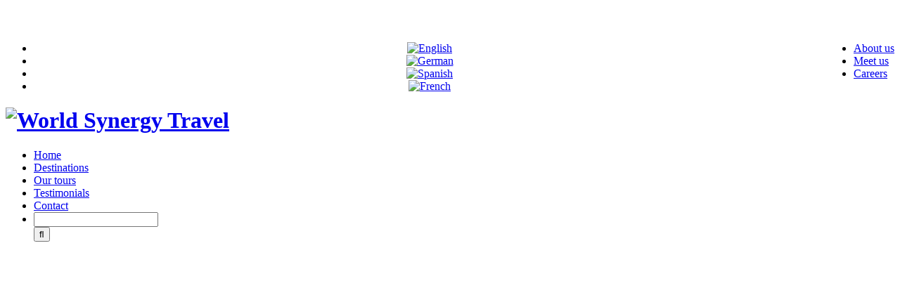

--- FILE ---
content_type: text/html; charset=UTF-8
request_url: https://worldsynergytravel.com/contact/
body_size: 16254
content:
<!doctype html>
<!--[if lt IE 7]> <html class="no-js ie6 oldie" lang="en-US"> <![endif]-->
<!--[if IE 7]>    <html class="no-js ie7 oldie" lang="en-US"> <![endif]-->
<!--[if IE 8]>    <html class="no-js ie8 oldie" lang="en-US"> <![endif]-->
<!--[if gt IE 8]><!--> <html lang="en-US"> <!--<![endif]-->
<head>
	<link rel="shortcut" href="https://worldsynergytravel.com/wp-content/uploads/2015/11/favicon.ico" type="image/x-icon" />
<link rel="shortcut icon" href="https://worldsynergytravel.com/wp-content/uploads/2015/11/favicon.ico" type="image/x-icon" />
	<meta http-equiv="X-UA-Compatible" content="IE=edge,chrome=1">
	<meta charset="UTF-8" />
	<meta name="viewport" content="width=device-width, minimum-scale=1.0, initial-scale=1.0, maximum-scale=4.0, user-scalable=yes" />	<link rel="alternate" type="application/rss+xml" title="World Synergy Travel RSS2 Feed" href="https://worldsynergytravel.com/feed/" />
	<link rel="pingback" href="https://worldsynergytravel.com/xmlrpc.php" />
	<title>Contact | World Synergy Travel</title>
		<meta name='robots' content='max-image-preview:large' />
<link rel="alternate" hreflang="en" href="https://worldsynergytravel.com/contact/" />
<link rel="alternate" hreflang="de" href="https://worldsynergytravel.com/de/kontakt/" />
<link rel="alternate" hreflang="es" href="https://worldsynergytravel.com/es/contacto/" />
<link rel="alternate" hreflang="fr" href="https://worldsynergytravel.com/fr/contact/" />
<link rel="alternate" hreflang="x-default" href="https://worldsynergytravel.com/contact/" />
<link rel='dns-prefetch' href='//js.hs-scripts.com' />
<link rel='dns-prefetch' href='//www.worldsynergytravel.com' />
		<!-- This site uses the Google Analytics by ExactMetrics plugin v7.10.0 - Using Analytics tracking - https://www.exactmetrics.com/ -->
							<script
				src="//www.googletagmanager.com/gtag/js?id=UA-74208533-1"  data-cfasync="false" data-wpfc-render="false" type="text/javascript" async></script>
			<script data-cfasync="false" data-wpfc-render="false" type="text/javascript">
				var em_version = '7.10.0';
				var em_track_user = true;
				var em_no_track_reason = '';
				
								var disableStrs = [
															'ga-disable-UA-74208533-1',
									];

				/* Function to detect opted out users */
				function __gtagTrackerIsOptedOut() {
					for (var index = 0; index < disableStrs.length; index++) {
						if (document.cookie.indexOf(disableStrs[index] + '=true') > -1) {
							return true;
						}
					}

					return false;
				}

				/* Disable tracking if the opt-out cookie exists. */
				if (__gtagTrackerIsOptedOut()) {
					for (var index = 0; index < disableStrs.length; index++) {
						window[disableStrs[index]] = true;
					}
				}

				/* Opt-out function */
				function __gtagTrackerOptout() {
					for (var index = 0; index < disableStrs.length; index++) {
						document.cookie = disableStrs[index] + '=true; expires=Thu, 31 Dec 2099 23:59:59 UTC; path=/';
						window[disableStrs[index]] = true;
					}
				}

				if ('undefined' === typeof gaOptout) {
					function gaOptout() {
						__gtagTrackerOptout();
					}
				}
								window.dataLayer = window.dataLayer || [];

				window.ExactMetricsDualTracker = {
					helpers: {},
					trackers: {},
				};
				if (em_track_user) {
					function __gtagDataLayer() {
						dataLayer.push(arguments);
					}

					function __gtagTracker(type, name, parameters) {
						if (!parameters) {
							parameters = {};
						}

						if (parameters.send_to) {
							__gtagDataLayer.apply(null, arguments);
							return;
						}

						if (type === 'event') {
							
														parameters.send_to = exactmetrics_frontend.ua;
							__gtagDataLayer(type, name, parameters);
													} else {
							__gtagDataLayer.apply(null, arguments);
						}
					}

					__gtagTracker('js', new Date());
					__gtagTracker('set', {
						'developer_id.dNDMyYj': true,
											});
															__gtagTracker('config', 'UA-74208533-1', {"forceSSL":"true"} );
										window.gtag = __gtagTracker;										(function () {
						/* https://developers.google.com/analytics/devguides/collection/analyticsjs/ */
						/* ga and __gaTracker compatibility shim. */
						var noopfn = function () {
							return null;
						};
						var newtracker = function () {
							return new Tracker();
						};
						var Tracker = function () {
							return null;
						};
						var p = Tracker.prototype;
						p.get = noopfn;
						p.set = noopfn;
						p.send = function () {
							var args = Array.prototype.slice.call(arguments);
							args.unshift('send');
							__gaTracker.apply(null, args);
						};
						var __gaTracker = function () {
							var len = arguments.length;
							if (len === 0) {
								return;
							}
							var f = arguments[len - 1];
							if (typeof f !== 'object' || f === null || typeof f.hitCallback !== 'function') {
								if ('send' === arguments[0]) {
									var hitConverted, hitObject = false, action;
									if ('event' === arguments[1]) {
										if ('undefined' !== typeof arguments[3]) {
											hitObject = {
												'eventAction': arguments[3],
												'eventCategory': arguments[2],
												'eventLabel': arguments[4],
												'value': arguments[5] ? arguments[5] : 1,
											}
										}
									}
									if ('pageview' === arguments[1]) {
										if ('undefined' !== typeof arguments[2]) {
											hitObject = {
												'eventAction': 'page_view',
												'page_path': arguments[2],
											}
										}
									}
									if (typeof arguments[2] === 'object') {
										hitObject = arguments[2];
									}
									if (typeof arguments[5] === 'object') {
										Object.assign(hitObject, arguments[5]);
									}
									if ('undefined' !== typeof arguments[1].hitType) {
										hitObject = arguments[1];
										if ('pageview' === hitObject.hitType) {
											hitObject.eventAction = 'page_view';
										}
									}
									if (hitObject) {
										action = 'timing' === arguments[1].hitType ? 'timing_complete' : hitObject.eventAction;
										hitConverted = mapArgs(hitObject);
										__gtagTracker('event', action, hitConverted);
									}
								}
								return;
							}

							function mapArgs(args) {
								var arg, hit = {};
								var gaMap = {
									'eventCategory': 'event_category',
									'eventAction': 'event_action',
									'eventLabel': 'event_label',
									'eventValue': 'event_value',
									'nonInteraction': 'non_interaction',
									'timingCategory': 'event_category',
									'timingVar': 'name',
									'timingValue': 'value',
									'timingLabel': 'event_label',
									'page': 'page_path',
									'location': 'page_location',
									'title': 'page_title',
								};
								for (arg in args) {
																		if (!(!args.hasOwnProperty(arg) || !gaMap.hasOwnProperty(arg))) {
										hit[gaMap[arg]] = args[arg];
									} else {
										hit[arg] = args[arg];
									}
								}
								return hit;
							}

							try {
								f.hitCallback();
							} catch (ex) {
							}
						};
						__gaTracker.create = newtracker;
						__gaTracker.getByName = newtracker;
						__gaTracker.getAll = function () {
							return [];
						};
						__gaTracker.remove = noopfn;
						__gaTracker.loaded = true;
						window['__gaTracker'] = __gaTracker;
					})();
									} else {
										console.log("");
					(function () {
						function __gtagTracker() {
							return null;
						}

						window['__gtagTracker'] = __gtagTracker;
						window['gtag'] = __gtagTracker;
					})();
									}
			</script>
				<!-- / Google Analytics by ExactMetrics -->
		<script type="text/javascript">
window._wpemojiSettings = {"baseUrl":"https:\/\/s.w.org\/images\/core\/emoji\/14.0.0\/72x72\/","ext":".png","svgUrl":"https:\/\/s.w.org\/images\/core\/emoji\/14.0.0\/svg\/","svgExt":".svg","source":{"concatemoji":"https:\/\/worldsynergytravel.com\/wp-includes\/js\/wp-emoji-release.min.js?ver=132dcb5bc9c0385de25420a62dd27932"}};
/*! This file is auto-generated */
!function(i,n){var o,s,e;function c(e){try{var t={supportTests:e,timestamp:(new Date).valueOf()};sessionStorage.setItem(o,JSON.stringify(t))}catch(e){}}function p(e,t,n){e.clearRect(0,0,e.canvas.width,e.canvas.height),e.fillText(t,0,0);var t=new Uint32Array(e.getImageData(0,0,e.canvas.width,e.canvas.height).data),r=(e.clearRect(0,0,e.canvas.width,e.canvas.height),e.fillText(n,0,0),new Uint32Array(e.getImageData(0,0,e.canvas.width,e.canvas.height).data));return t.every(function(e,t){return e===r[t]})}function u(e,t,n){switch(t){case"flag":return n(e,"\ud83c\udff3\ufe0f\u200d\u26a7\ufe0f","\ud83c\udff3\ufe0f\u200b\u26a7\ufe0f")?!1:!n(e,"\ud83c\uddfa\ud83c\uddf3","\ud83c\uddfa\u200b\ud83c\uddf3")&&!n(e,"\ud83c\udff4\udb40\udc67\udb40\udc62\udb40\udc65\udb40\udc6e\udb40\udc67\udb40\udc7f","\ud83c\udff4\u200b\udb40\udc67\u200b\udb40\udc62\u200b\udb40\udc65\u200b\udb40\udc6e\u200b\udb40\udc67\u200b\udb40\udc7f");case"emoji":return!n(e,"\ud83e\udef1\ud83c\udffb\u200d\ud83e\udef2\ud83c\udfff","\ud83e\udef1\ud83c\udffb\u200b\ud83e\udef2\ud83c\udfff")}return!1}function f(e,t,n){var r="undefined"!=typeof WorkerGlobalScope&&self instanceof WorkerGlobalScope?new OffscreenCanvas(300,150):i.createElement("canvas"),a=r.getContext("2d",{willReadFrequently:!0}),o=(a.textBaseline="top",a.font="600 32px Arial",{});return e.forEach(function(e){o[e]=t(a,e,n)}),o}function t(e){var t=i.createElement("script");t.src=e,t.defer=!0,i.head.appendChild(t)}"undefined"!=typeof Promise&&(o="wpEmojiSettingsSupports",s=["flag","emoji"],n.supports={everything:!0,everythingExceptFlag:!0},e=new Promise(function(e){i.addEventListener("DOMContentLoaded",e,{once:!0})}),new Promise(function(t){var n=function(){try{var e=JSON.parse(sessionStorage.getItem(o));if("object"==typeof e&&"number"==typeof e.timestamp&&(new Date).valueOf()<e.timestamp+604800&&"object"==typeof e.supportTests)return e.supportTests}catch(e){}return null}();if(!n){if("undefined"!=typeof Worker&&"undefined"!=typeof OffscreenCanvas&&"undefined"!=typeof URL&&URL.createObjectURL&&"undefined"!=typeof Blob)try{var e="postMessage("+f.toString()+"("+[JSON.stringify(s),u.toString(),p.toString()].join(",")+"));",r=new Blob([e],{type:"text/javascript"}),a=new Worker(URL.createObjectURL(r),{name:"wpTestEmojiSupports"});return void(a.onmessage=function(e){c(n=e.data),a.terminate(),t(n)})}catch(e){}c(n=f(s,u,p))}t(n)}).then(function(e){for(var t in e)n.supports[t]=e[t],n.supports.everything=n.supports.everything&&n.supports[t],"flag"!==t&&(n.supports.everythingExceptFlag=n.supports.everythingExceptFlag&&n.supports[t]);n.supports.everythingExceptFlag=n.supports.everythingExceptFlag&&!n.supports.flag,n.DOMReady=!1,n.readyCallback=function(){n.DOMReady=!0}}).then(function(){return e}).then(function(){var e;n.supports.everything||(n.readyCallback(),(e=n.source||{}).concatemoji?t(e.concatemoji):e.wpemoji&&e.twemoji&&(t(e.twemoji),t(e.wpemoji)))}))}((window,document),window._wpemojiSettings);
</script>
<style type="text/css">
img.wp-smiley,
img.emoji {
	display: inline !important;
	border: none !important;
	box-shadow: none !important;
	height: 1em !important;
	width: 1em !important;
	margin: 0 0.07em !important;
	vertical-align: -0.1em !important;
	background: none !important;
	padding: 0 !important;
}
</style>
	<link rel='stylesheet' id='wp-block-library-css' href='https://worldsynergytravel.com/wp-includes/css/dist/block-library/style.min.css?ver=132dcb5bc9c0385de25420a62dd27932' type='text/css' media='all' />
<style id='classic-theme-styles-inline-css' type='text/css'>
/*! This file is auto-generated */
.wp-block-button__link{color:#fff;background-color:#32373c;border-radius:9999px;box-shadow:none;text-decoration:none;padding:calc(.667em + 2px) calc(1.333em + 2px);font-size:1.125em}.wp-block-file__button{background:#32373c;color:#fff;text-decoration:none}
</style>
<style id='global-styles-inline-css' type='text/css'>
body{--wp--preset--color--black: #000000;--wp--preset--color--cyan-bluish-gray: #abb8c3;--wp--preset--color--white: #ffffff;--wp--preset--color--pale-pink: #f78da7;--wp--preset--color--vivid-red: #cf2e2e;--wp--preset--color--luminous-vivid-orange: #ff6900;--wp--preset--color--luminous-vivid-amber: #fcb900;--wp--preset--color--light-green-cyan: #7bdcb5;--wp--preset--color--vivid-green-cyan: #00d084;--wp--preset--color--pale-cyan-blue: #8ed1fc;--wp--preset--color--vivid-cyan-blue: #0693e3;--wp--preset--color--vivid-purple: #9b51e0;--wp--preset--gradient--vivid-cyan-blue-to-vivid-purple: linear-gradient(135deg,rgba(6,147,227,1) 0%,rgb(155,81,224) 100%);--wp--preset--gradient--light-green-cyan-to-vivid-green-cyan: linear-gradient(135deg,rgb(122,220,180) 0%,rgb(0,208,130) 100%);--wp--preset--gradient--luminous-vivid-amber-to-luminous-vivid-orange: linear-gradient(135deg,rgba(252,185,0,1) 0%,rgba(255,105,0,1) 100%);--wp--preset--gradient--luminous-vivid-orange-to-vivid-red: linear-gradient(135deg,rgba(255,105,0,1) 0%,rgb(207,46,46) 100%);--wp--preset--gradient--very-light-gray-to-cyan-bluish-gray: linear-gradient(135deg,rgb(238,238,238) 0%,rgb(169,184,195) 100%);--wp--preset--gradient--cool-to-warm-spectrum: linear-gradient(135deg,rgb(74,234,220) 0%,rgb(151,120,209) 20%,rgb(207,42,186) 40%,rgb(238,44,130) 60%,rgb(251,105,98) 80%,rgb(254,248,76) 100%);--wp--preset--gradient--blush-light-purple: linear-gradient(135deg,rgb(255,206,236) 0%,rgb(152,150,240) 100%);--wp--preset--gradient--blush-bordeaux: linear-gradient(135deg,rgb(254,205,165) 0%,rgb(254,45,45) 50%,rgb(107,0,62) 100%);--wp--preset--gradient--luminous-dusk: linear-gradient(135deg,rgb(255,203,112) 0%,rgb(199,81,192) 50%,rgb(65,88,208) 100%);--wp--preset--gradient--pale-ocean: linear-gradient(135deg,rgb(255,245,203) 0%,rgb(182,227,212) 50%,rgb(51,167,181) 100%);--wp--preset--gradient--electric-grass: linear-gradient(135deg,rgb(202,248,128) 0%,rgb(113,206,126) 100%);--wp--preset--gradient--midnight: linear-gradient(135deg,rgb(2,3,129) 0%,rgb(40,116,252) 100%);--wp--preset--font-size--small: 13px;--wp--preset--font-size--medium: 20px;--wp--preset--font-size--large: 36px;--wp--preset--font-size--x-large: 42px;--wp--preset--spacing--20: 0.44rem;--wp--preset--spacing--30: 0.67rem;--wp--preset--spacing--40: 1rem;--wp--preset--spacing--50: 1.5rem;--wp--preset--spacing--60: 2.25rem;--wp--preset--spacing--70: 3.38rem;--wp--preset--spacing--80: 5.06rem;--wp--preset--shadow--natural: 6px 6px 9px rgba(0, 0, 0, 0.2);--wp--preset--shadow--deep: 12px 12px 50px rgba(0, 0, 0, 0.4);--wp--preset--shadow--sharp: 6px 6px 0px rgba(0, 0, 0, 0.2);--wp--preset--shadow--outlined: 6px 6px 0px -3px rgba(255, 255, 255, 1), 6px 6px rgba(0, 0, 0, 1);--wp--preset--shadow--crisp: 6px 6px 0px rgba(0, 0, 0, 1);}:where(.is-layout-flex){gap: 0.5em;}:where(.is-layout-grid){gap: 0.5em;}body .is-layout-flow > .alignleft{float: left;margin-inline-start: 0;margin-inline-end: 2em;}body .is-layout-flow > .alignright{float: right;margin-inline-start: 2em;margin-inline-end: 0;}body .is-layout-flow > .aligncenter{margin-left: auto !important;margin-right: auto !important;}body .is-layout-constrained > .alignleft{float: left;margin-inline-start: 0;margin-inline-end: 2em;}body .is-layout-constrained > .alignright{float: right;margin-inline-start: 2em;margin-inline-end: 0;}body .is-layout-constrained > .aligncenter{margin-left: auto !important;margin-right: auto !important;}body .is-layout-constrained > :where(:not(.alignleft):not(.alignright):not(.alignfull)){max-width: var(--wp--style--global--content-size);margin-left: auto !important;margin-right: auto !important;}body .is-layout-constrained > .alignwide{max-width: var(--wp--style--global--wide-size);}body .is-layout-flex{display: flex;}body .is-layout-flex{flex-wrap: wrap;align-items: center;}body .is-layout-flex > *{margin: 0;}body .is-layout-grid{display: grid;}body .is-layout-grid > *{margin: 0;}:where(.wp-block-columns.is-layout-flex){gap: 2em;}:where(.wp-block-columns.is-layout-grid){gap: 2em;}:where(.wp-block-post-template.is-layout-flex){gap: 1.25em;}:where(.wp-block-post-template.is-layout-grid){gap: 1.25em;}.has-black-color{color: var(--wp--preset--color--black) !important;}.has-cyan-bluish-gray-color{color: var(--wp--preset--color--cyan-bluish-gray) !important;}.has-white-color{color: var(--wp--preset--color--white) !important;}.has-pale-pink-color{color: var(--wp--preset--color--pale-pink) !important;}.has-vivid-red-color{color: var(--wp--preset--color--vivid-red) !important;}.has-luminous-vivid-orange-color{color: var(--wp--preset--color--luminous-vivid-orange) !important;}.has-luminous-vivid-amber-color{color: var(--wp--preset--color--luminous-vivid-amber) !important;}.has-light-green-cyan-color{color: var(--wp--preset--color--light-green-cyan) !important;}.has-vivid-green-cyan-color{color: var(--wp--preset--color--vivid-green-cyan) !important;}.has-pale-cyan-blue-color{color: var(--wp--preset--color--pale-cyan-blue) !important;}.has-vivid-cyan-blue-color{color: var(--wp--preset--color--vivid-cyan-blue) !important;}.has-vivid-purple-color{color: var(--wp--preset--color--vivid-purple) !important;}.has-black-background-color{background-color: var(--wp--preset--color--black) !important;}.has-cyan-bluish-gray-background-color{background-color: var(--wp--preset--color--cyan-bluish-gray) !important;}.has-white-background-color{background-color: var(--wp--preset--color--white) !important;}.has-pale-pink-background-color{background-color: var(--wp--preset--color--pale-pink) !important;}.has-vivid-red-background-color{background-color: var(--wp--preset--color--vivid-red) !important;}.has-luminous-vivid-orange-background-color{background-color: var(--wp--preset--color--luminous-vivid-orange) !important;}.has-luminous-vivid-amber-background-color{background-color: var(--wp--preset--color--luminous-vivid-amber) !important;}.has-light-green-cyan-background-color{background-color: var(--wp--preset--color--light-green-cyan) !important;}.has-vivid-green-cyan-background-color{background-color: var(--wp--preset--color--vivid-green-cyan) !important;}.has-pale-cyan-blue-background-color{background-color: var(--wp--preset--color--pale-cyan-blue) !important;}.has-vivid-cyan-blue-background-color{background-color: var(--wp--preset--color--vivid-cyan-blue) !important;}.has-vivid-purple-background-color{background-color: var(--wp--preset--color--vivid-purple) !important;}.has-black-border-color{border-color: var(--wp--preset--color--black) !important;}.has-cyan-bluish-gray-border-color{border-color: var(--wp--preset--color--cyan-bluish-gray) !important;}.has-white-border-color{border-color: var(--wp--preset--color--white) !important;}.has-pale-pink-border-color{border-color: var(--wp--preset--color--pale-pink) !important;}.has-vivid-red-border-color{border-color: var(--wp--preset--color--vivid-red) !important;}.has-luminous-vivid-orange-border-color{border-color: var(--wp--preset--color--luminous-vivid-orange) !important;}.has-luminous-vivid-amber-border-color{border-color: var(--wp--preset--color--luminous-vivid-amber) !important;}.has-light-green-cyan-border-color{border-color: var(--wp--preset--color--light-green-cyan) !important;}.has-vivid-green-cyan-border-color{border-color: var(--wp--preset--color--vivid-green-cyan) !important;}.has-pale-cyan-blue-border-color{border-color: var(--wp--preset--color--pale-cyan-blue) !important;}.has-vivid-cyan-blue-border-color{border-color: var(--wp--preset--color--vivid-cyan-blue) !important;}.has-vivid-purple-border-color{border-color: var(--wp--preset--color--vivid-purple) !important;}.has-vivid-cyan-blue-to-vivid-purple-gradient-background{background: var(--wp--preset--gradient--vivid-cyan-blue-to-vivid-purple) !important;}.has-light-green-cyan-to-vivid-green-cyan-gradient-background{background: var(--wp--preset--gradient--light-green-cyan-to-vivid-green-cyan) !important;}.has-luminous-vivid-amber-to-luminous-vivid-orange-gradient-background{background: var(--wp--preset--gradient--luminous-vivid-amber-to-luminous-vivid-orange) !important;}.has-luminous-vivid-orange-to-vivid-red-gradient-background{background: var(--wp--preset--gradient--luminous-vivid-orange-to-vivid-red) !important;}.has-very-light-gray-to-cyan-bluish-gray-gradient-background{background: var(--wp--preset--gradient--very-light-gray-to-cyan-bluish-gray) !important;}.has-cool-to-warm-spectrum-gradient-background{background: var(--wp--preset--gradient--cool-to-warm-spectrum) !important;}.has-blush-light-purple-gradient-background{background: var(--wp--preset--gradient--blush-light-purple) !important;}.has-blush-bordeaux-gradient-background{background: var(--wp--preset--gradient--blush-bordeaux) !important;}.has-luminous-dusk-gradient-background{background: var(--wp--preset--gradient--luminous-dusk) !important;}.has-pale-ocean-gradient-background{background: var(--wp--preset--gradient--pale-ocean) !important;}.has-electric-grass-gradient-background{background: var(--wp--preset--gradient--electric-grass) !important;}.has-midnight-gradient-background{background: var(--wp--preset--gradient--midnight) !important;}.has-small-font-size{font-size: var(--wp--preset--font-size--small) !important;}.has-medium-font-size{font-size: var(--wp--preset--font-size--medium) !important;}.has-large-font-size{font-size: var(--wp--preset--font-size--large) !important;}.has-x-large-font-size{font-size: var(--wp--preset--font-size--x-large) !important;}
.wp-block-navigation a:where(:not(.wp-element-button)){color: inherit;}
:where(.wp-block-post-template.is-layout-flex){gap: 1.25em;}:where(.wp-block-post-template.is-layout-grid){gap: 1.25em;}
:where(.wp-block-columns.is-layout-flex){gap: 2em;}:where(.wp-block-columns.is-layout-grid){gap: 2em;}
.wp-block-pullquote{font-size: 1.5em;line-height: 1.6;}
</style>
<link rel='stylesheet' id='essential-grid-plugin-settings-css' href='https://worldsynergytravel.com/wp-content/plugins/essential-grid/public/assets/css/settings.css?ver=3.0.11' type='text/css' media='all' />
<link rel='stylesheet' id='tp-fontello-css' href='https://worldsynergytravel.com/wp-content/plugins/essential-grid/public/assets/font/fontello/css/fontello.css?ver=3.0.11' type='text/css' media='all' />
<link rel='stylesheet' id='rs-plugin-settings-css' href='https://worldsynergytravel.com/wp-content/plugins/revslider/public/assets/css/rs6.css?ver=6.3.9' type='text/css' media='all' />
<style id='rs-plugin-settings-inline-css' type='text/css'>
#rs-demo-id {}
</style>
<link rel='stylesheet' id='wpml-legacy-horizontal-list-0-css' href='//worldsynergytravel.com/wp-content/plugins/sitepress-multilingual-cms/templates/language-switchers/legacy-list-horizontal/style.min.css?ver=1' type='text/css' media='all' />
<link rel='stylesheet' id='theme-global-css' href='https://worldsynergytravel.com/wp-content/themes/ultimatum/assets/css/theme.global.css?ver=132dcb5bc9c0385de25420a62dd27932' type='text/css' media='all' />
<link rel='stylesheet' id='font-awesome-css' href='https://worldsynergytravel.com/wp-content/themes/ultimatum/assets/css/font-awesome.min.css?ver=132dcb5bc9c0385de25420a62dd27932' type='text/css' media='all' />
<link rel='stylesheet' id='ult_core_template_2-css' href='https://worldsynergytravel.com/wp-content/uploads/wst/template_2.css?ver=132dcb5bc9c0385de25420a62dd27932' type='text/css' media='all' />
<link rel='stylesheet' id='ult_core_layout_7-css' href='https://worldsynergytravel.com/wp-content/uploads/wst/layout_7.css?ver=132dcb5bc9c0385de25420a62dd27932' type='text/css' media='all' />
<link rel='stylesheet' id='dhvc-form-font-awesome-css' href='https://worldsynergytravel.com/wp-content/plugins/dhvc-form/assets/fonts/font-awesome/css/font-awesome.min.css?ver=4.1.0' type='text/css' media='all' />
<link rel='stylesheet' id='dhvc-form-css' href='https://worldsynergytravel.com/wp-content/plugins/dhvc-form/assets/css/style.css?ver=2.3.1' type='text/css' media='all' />
<link rel='stylesheet' id='js_composer_front-css' href='https://worldsynergytravel.com/wp-content/plugins/js_composer/assets/css/js_composer.min.css?ver=6.5.0' type='text/css' media='all' />
<link rel='stylesheet' id='template_custom_2-css' href='https://worldsynergytravel.com/wp-content/uploads/wst/template_custom_2.css?ver=132dcb5bc9c0385de25420a62dd27932' type='text/css' media='all' />
<link rel='stylesheet' id='bsf-Defaults-css' href='https://worldsynergytravel.com/wp-content/uploads/smile_fonts/Defaults/Defaults.css?ver=3.19.8' type='text/css' media='all' />
<link rel='stylesheet' id='ultimate-style-min-css' href='https://worldsynergytravel.com/wp-content/plugins/Ultimate_VC_Addons/assets/min-css/ultimate.min.css?ver=3.19.8' type='text/css' media='all' />
<script type='text/javascript' src='https://worldsynergytravel.com/wp-content/plugins/google-analytics-dashboard-for-wp/assets/js/frontend-gtag.min.js?ver=7.10.0' id='exactmetrics-frontend-script-js'></script>
<script data-cfasync="false" data-wpfc-render="false" type="text/javascript" id='exactmetrics-frontend-script-js-extra'>/* <![CDATA[ */
var exactmetrics_frontend = {"js_events_tracking":"true","download_extensions":"zip,mp3,mpeg,pdf,docx,pptx,xlsx,rar","inbound_paths":"[{\"path\":\"\\\/go\\\/\",\"label\":\"affiliate\"},{\"path\":\"\\\/recommend\\\/\",\"label\":\"affiliate\"}]","home_url":"https:\/\/worldsynergytravel.com","hash_tracking":"false","ua":"UA-74208533-1","v4_id":""};/* ]]> */
</script>
<script type='text/javascript' src='https://worldsynergytravel.com/wp-includes/js/jquery/jquery.min.js?ver=3.7.0' id='jquery-core-js'></script>
<script type='text/javascript' src='https://worldsynergytravel.com/wp-includes/js/jquery/jquery-migrate.min.js?ver=3.4.1' id='jquery-migrate-js'></script>
<script type='text/javascript' src='https://worldsynergytravel.com/wp-content/plugins/revslider/public/assets/js/rbtools.min.js?ver=6.3.9' id='tp-tools-js'></script>
<script type='text/javascript' src='https://worldsynergytravel.com/wp-content/plugins/revslider/public/assets/js/rs6.min.js?ver=6.3.9' id='revmin-js'></script>
<script type='text/javascript' src='https://worldsynergytravel.com/wp-content/plugins/sticky-menu-or-anything-on-scroll/assets/js/jq-sticky-anything.min.js?ver=2.1.1' id='stickyAnythingLib-js'></script>
<script type='text/javascript' src='//www.worldsynergytravel.com/en/api/public?ver=132dcb5bc9c0385de25420a62dd27932' id='trekksoft_api-js'></script>
<script type='text/javascript' src='https://worldsynergytravel.com/wp-content/themes/ultimatum/assets/js/plugins/holder.js?ver=1.9.0' id='holder-js'></script>
<script type='text/javascript' src='https://worldsynergytravel.com/wp-includes/js/jquery/ui/core.min.js?ver=1.13.2' id='jquery-ui-core-js'></script>
<script type='text/javascript' src='https://worldsynergytravel.com/wp-content/plugins/Ultimate_VC_Addons/assets/min-js/ultimate.min.js?ver=3.19.8' id='ultimate-script-js'></script>
<script type='text/javascript' src='https://worldsynergytravel.com/wp-content/plugins/Ultimate_VC_Addons/assets/min-js/ultimate_bg.min.js?ver=3.19.8' id='ultimate-row-bg-js'></script>
<link rel="https://api.w.org/" href="https://worldsynergytravel.com/wp-json/" /><link rel="alternate" type="application/json" href="https://worldsynergytravel.com/wp-json/wp/v2/pages/162" /><link rel="EditURI" type="application/rsd+xml" title="RSD" href="https://worldsynergytravel.com/xmlrpc.php?rsd" />

<link rel="canonical" href="https://worldsynergytravel.com/contact/" />
<link rel='shortlink' href='https://worldsynergytravel.com/?p=162' />
<link rel="alternate" type="application/json+oembed" href="https://worldsynergytravel.com/wp-json/oembed/1.0/embed?url=https%3A%2F%2Fworldsynergytravel.com%2Fcontact%2F" />
<link rel="alternate" type="text/xml+oembed" href="https://worldsynergytravel.com/wp-json/oembed/1.0/embed?url=https%3A%2F%2Fworldsynergytravel.com%2Fcontact%2F&#038;format=xml" />
<meta name="generator" content="WPML ver:4.5.8 stt:1,4,3,2;" />
			<!-- DO NOT COPY THIS SNIPPET! Start of Page Analytics Tracking for HubSpot WordPress plugin v8.15.36-->
			<script type="text/javascript" class="hsq-set-content-id" data-content-id="standard-page">
				var _hsq = _hsq || [];
				_hsq.push(["setContentId", "standard-page"]);
			</script>
			<!-- DO NOT COPY THIS SNIPPET! End of Page Analytics Tracking for HubSpot WordPress plugin -->
			<script type="text/javascript">
	window._se_plugin_version = '8.1.9';
</script>
<!-- Global site tag (gtag.js) - Google Ads: 10840542638 -->
<script async src="https://www.googletagmanager.com/gtag/js?id=AW-10840542638"></script>
<script>
  window.dataLayer = window.dataLayer || [];
  function gtag(){dataLayer.push(arguments);}
  gtag('js', new Date());

  gtag('config', 'AW-10840542638');
</script>

<!-- Global site tag (gtag.js) - Google Analytics -->
<script async src="https://www.googletagmanager.com/gtag/js?id=G-2ZXS6LJC38"></script>
<script>
  window.dataLayer = window.dataLayer || [];
  function gtag(){dataLayer.push(arguments);}
  gtag('js', new Date());

  gtag('config', 'G-2ZXS6LJC38');
</script>


<!-- Google Tag Manager -->
<script>(function(w,d,s,l,i){w[l]=w[l]||[];w[l].push({'gtm.start':
new Date().getTime(),event:'gtm.js'});var f=d.getElementsByTagName(s)[0],
j=d.createElement(s),dl=l!='dataLayer'?'&l='+l:'';j.async=true;j.src=
'https://www.googletagmanager.com/gtm.js?id='+i+dl;f.parentNode.insertBefore(j,f);
})(window,document,'script','dataLayer','GTM-WPGKWKD');</script>
<!-- End Google Tag Manager -->

<meta name="facebook-domain-verification" content="itgzswm6s4cw72lggw690ijg9xxp9g"/>
<script type='text/javascript'>
				jQuery(document).ready(function($) {
				var ult_smooth_speed = 480;
				var ult_smooth_step = 80;
				$('html').attr('data-ult_smooth_speed',ult_smooth_speed).attr('data-ult_smooth_step',ult_smooth_step);
				});
			</script>
<!-- Facebook Pixel Code -->
<script type='text/javascript'>
!function(f,b,e,v,n,t,s){if(f.fbq)return;n=f.fbq=function(){n.callMethod?
n.callMethod.apply(n,arguments):n.queue.push(arguments)};if(!f._fbq)f._fbq=n;
n.push=n;n.loaded=!0;n.version='2.0';n.queue=[];t=b.createElement(e);t.async=!0;
t.src=v;s=b.getElementsByTagName(e)[0];s.parentNode.insertBefore(t,s)}(window,
document,'script','https://connect.facebook.net/en_US/fbevents.js');
</script>
<!-- End Facebook Pixel Code -->
<script type='text/javascript'>
  fbq('init', '1030027980914330', {}, {
    "agent": "wordpress-6.3.7-3.0.6"
});
</script><script type='text/javascript'>
  fbq('track', 'PageView', []);
</script>
<!-- Facebook Pixel Code -->
<noscript>
<img height="1" width="1" style="display:none" alt="fbpx"
src="https://www.facebook.com/tr?id=1030027980914330&ev=PageView&noscript=1" />
</noscript>
<!-- End Facebook Pixel Code -->
<meta name="generator" content="Powered by WPBakery Page Builder - drag and drop page builder for WordPress."/>
<meta name="generator" content="Powered by Slider Revolution 6.3.9 - responsive, Mobile-Friendly Slider Plugin for WordPress with comfortable drag and drop interface." />
<script type="text/javascript">function setREVStartSize(e){
			//window.requestAnimationFrame(function() {				 
				window.RSIW = window.RSIW===undefined ? window.innerWidth : window.RSIW;	
				window.RSIH = window.RSIH===undefined ? window.innerHeight : window.RSIH;	
				try {								
					var pw = document.getElementById(e.c).parentNode.offsetWidth,
						newh;
					pw = pw===0 || isNaN(pw) ? window.RSIW : pw;
					e.tabw = e.tabw===undefined ? 0 : parseInt(e.tabw);
					e.thumbw = e.thumbw===undefined ? 0 : parseInt(e.thumbw);
					e.tabh = e.tabh===undefined ? 0 : parseInt(e.tabh);
					e.thumbh = e.thumbh===undefined ? 0 : parseInt(e.thumbh);
					e.tabhide = e.tabhide===undefined ? 0 : parseInt(e.tabhide);
					e.thumbhide = e.thumbhide===undefined ? 0 : parseInt(e.thumbhide);
					e.mh = e.mh===undefined || e.mh=="" || e.mh==="auto" ? 0 : parseInt(e.mh,0);		
					if(e.layout==="fullscreen" || e.l==="fullscreen") 						
						newh = Math.max(e.mh,window.RSIH);					
					else{					
						e.gw = Array.isArray(e.gw) ? e.gw : [e.gw];
						for (var i in e.rl) if (e.gw[i]===undefined || e.gw[i]===0) e.gw[i] = e.gw[i-1];					
						e.gh = e.el===undefined || e.el==="" || (Array.isArray(e.el) && e.el.length==0)? e.gh : e.el;
						e.gh = Array.isArray(e.gh) ? e.gh : [e.gh];
						for (var i in e.rl) if (e.gh[i]===undefined || e.gh[i]===0) e.gh[i] = e.gh[i-1];
											
						var nl = new Array(e.rl.length),
							ix = 0,						
							sl;					
						e.tabw = e.tabhide>=pw ? 0 : e.tabw;
						e.thumbw = e.thumbhide>=pw ? 0 : e.thumbw;
						e.tabh = e.tabhide>=pw ? 0 : e.tabh;
						e.thumbh = e.thumbhide>=pw ? 0 : e.thumbh;					
						for (var i in e.rl) nl[i] = e.rl[i]<window.RSIW ? 0 : e.rl[i];
						sl = nl[0];									
						for (var i in nl) if (sl>nl[i] && nl[i]>0) { sl = nl[i]; ix=i;}															
						var m = pw>(e.gw[ix]+e.tabw+e.thumbw) ? 1 : (pw-(e.tabw+e.thumbw)) / (e.gw[ix]);					
						newh =  (e.gh[ix] * m) + (e.tabh + e.thumbh);
					}				
					if(window.rs_init_css===undefined) window.rs_init_css = document.head.appendChild(document.createElement("style"));					
					document.getElementById(e.c).height = newh+"px";
					window.rs_init_css.innerHTML += "#"+e.c+"_wrapper { height: "+newh+"px }";				
				} catch(e){
					console.log("Failure at Presize of Slider:" + e)
				}					   
			//});
		  };</script>
<noscript><style> .wpb_animate_when_almost_visible { opacity: 1; }</style></noscript>	
	<script type="text/javascript">
//<![CDATA[
var pptheme = 'facebook';
//]]>
</script>	 
</head>
<body data-rsssl=1 class="page-template-default page page-id-162 wpb-js-composer js-comp-ver-6.5.0 vc_responsive  ut-tbs3-default ut-layout-main">
<div class="clear"></div>
<header class="headwrapper">
<div class="ult-wrapper wrapper " id="wrapper-20">

<div class="ult-container  container " id="container-20">
<div class="row">
		<div class="ult-column col-md-3 " id="col-20-1">
			<div class="colwrapper">&nbsp;</div>
		</div>
		<div class="ult-column col-md-3 " id="col-20-2">
			<div class="colwrapper">&nbsp;</div>
		</div>
		<div class="ult-column col-md-3 " id="col-20-3">
			<div class="colwrapper"><div class="widget widget_ultimatummenu inner-container"><div class="ultimatum-nav">
	<div class="horizontal-menu" style="float:right">
	 	<ul id="menu-top-menu" class="menu"><li id="menu-item-176" class="menu-item menu-item-type-post_type menu-item-object-page menu-item-176"><a href="https://worldsynergytravel.com/about-us/">About us</a></li>
<li id="menu-item-175" class="menu-item menu-item-type-post_type menu-item-object-page menu-item-175"><a href="https://worldsynergytravel.com/meet-us/">Meet us</a></li>
<li id="menu-item-544" class="menu-item menu-item-type-post_type menu-item-object-page menu-item-544"><a href="https://worldsynergytravel.com/careers/">Careers</a></li>
</ul>	</div>
</div></div><div class="clearfix"></div></div>
		</div>
		<div class="ult-column col-md-3 " id="col-20-4">
			<div class="colwrapper"><div class="widget widget_text inner-container">			<div class="textwidget"><div style="text-align:center;">
<div class="lang_sel_list_horizontal wpml-ls-statics-shortcode_actions wpml-ls wpml-ls-legacy-list-horizontal" id="lang_sel_list">
	<ul><li class="icl-en wpml-ls-slot-shortcode_actions wpml-ls-item wpml-ls-item-en wpml-ls-current-language wpml-ls-first-item wpml-ls-item-legacy-list-horizontal">
				<a href="https://worldsynergytravel.com/contact/" class="wpml-ls-link">
                                                        <img
            class="wpml-ls-flag iclflag"
            src="https://worldsynergytravel.com/wp-content/plugins/sitepress-multilingual-cms/res/flags/en.png"
            alt="English"
            width=18
            height=12
    /></a>
			</li><li class="icl-de wpml-ls-slot-shortcode_actions wpml-ls-item wpml-ls-item-de wpml-ls-item-legacy-list-horizontal">
				<a href="https://worldsynergytravel.com/de/kontakt/" class="wpml-ls-link">
                                                        <img
            class="wpml-ls-flag iclflag"
            src="https://worldsynergytravel.com/wp-content/plugins/sitepress-multilingual-cms/res/flags/de.png"
            alt="German"
            width=18
            height=12
    /></a>
			</li><li class="icl-es wpml-ls-slot-shortcode_actions wpml-ls-item wpml-ls-item-es wpml-ls-item-legacy-list-horizontal">
				<a href="https://worldsynergytravel.com/es/contacto/" class="wpml-ls-link">
                                                        <img
            class="wpml-ls-flag iclflag"
            src="https://worldsynergytravel.com/wp-content/plugins/sitepress-multilingual-cms/res/flags/es.png"
            alt="Spanish"
            width=18
            height=12
    /></a>
			</li><li class="icl-fr wpml-ls-slot-shortcode_actions wpml-ls-item wpml-ls-item-fr wpml-ls-last-item wpml-ls-item-legacy-list-horizontal">
				<a href="https://worldsynergytravel.com/fr/contact/" class="wpml-ls-link">
                                                        <img
            class="wpml-ls-flag iclflag"
            src="https://worldsynergytravel.com/wp-content/plugins/sitepress-multilingual-cms/res/flags/fr.png"
            alt="French"
            width=18
            height=12
    /></a>
			</li></ul>
</div>

</div>
</div>
		</div></div>
		</div>
		</div></div>
</div>
<div class="ult-wrapper wrapper " id="wrapper-19">

<div class="ult-container  container " id="container-19">
<div class="row">
		<div class="ult-column col-md-3 center-block" id="col-19-1">
			<div class="colwrapper"><div id="logo-container" class="center-block"><h1><a href="https://worldsynergytravel.com" class="logo"><img src="https://worldsynergytravel.com/wp-content/uploads/2016/05/WST-Logo-200.png" alt="World Synergy Travel" class="img-responsive"/></a></h1></div></div>
		</div>
		<div class="ult-column col-md-9 " id="col-19-2">
			<div class="colwrapper"><div class="widget widget_ultimatummenu inner-container"><div class="ultimatum-menu-container" data-menureplacer="480"><div class="ultimatum-regular-menu"><div class="ultimatum-menu">
    <nav class="nav-holder">
        <ul class="navigation ultimatum-menu-nav">
            <li id="menu-item-181" class="menu-item menu-item-type-post_type menu-item-object-page menu-item-home menu-item-181"><a    href="https://worldsynergytravel.com/">Home</a></li>
<li id="menu-item-179" class="menu-item menu-item-type-post_type menu-item-object-page menu-item-179"><a    href="https://worldsynergytravel.com/destinations/">Destinations</a></li>
<li id="menu-item-178" class="menu-item menu-item-type-post_type menu-item-object-page menu-item-178"><a    href="https://worldsynergytravel.com/our-tours/">Our tours</a></li>
<li id="menu-item-180" class="menu-item menu-item-type-post_type menu-item-object-page menu-item-180"><a    href="https://worldsynergytravel.com/testimonials/">Testimonials</a></li>
<li id="menu-item-1003" class="menu-item menu-item-type-post_type menu-item-object-page current-menu-item page_item page-item-162 current_page_item menu-item-1003"><a    href="https://worldsynergytravel.com/contact/">Contact</a></li>
            <li class="nav-search">
        		<a class="search-link"></a>
        		<div class="nav-search-form">
        			<form role="search" id="searchform" method="get" action="https://worldsynergytravel.com/">
        				<div class="search-table">
        					<div class="search-field">
        						<input type="text" value="" name="s" id="s" />
        					</div>
        					<div class="search-button">
        						<input type="submit" id="searchsubmit" value="&#xf002;" />
        					</div>
        				</div>
        			</form>
        		</div>
        	</li>
        	        </ul>
        
    </nav>
</div>
</div><style>
    #ultimatummenu-4-responsive-menu .slicknav_btn {float:left}
</style>
<div style="display:none">
    <ul id="ultimatummenu-4-resonsive" class="menu"><li class="menu-item menu-item-type-post_type menu-item-object-page menu-item-home menu-item-181"><a href="https://worldsynergytravel.com/">Home</a></li>
<li class="menu-item menu-item-type-post_type menu-item-object-page menu-item-179"><a href="https://worldsynergytravel.com/destinations/">Destinations</a></li>
<li class="menu-item menu-item-type-post_type menu-item-object-page menu-item-178"><a href="https://worldsynergytravel.com/our-tours/">Our tours</a></li>
<li class="menu-item menu-item-type-post_type menu-item-object-page menu-item-180"><a href="https://worldsynergytravel.com/testimonials/">Testimonials</a></li>
<li class="menu-item menu-item-type-post_type menu-item-object-page current-menu-item page_item page-item-162 current_page_item menu-item-1003"><a href="https://worldsynergytravel.com/contact/" aria-current="page">Contact</a></li>
</ul></div>
<div id="ultimatummenu-4-responsive-menu"  class="ultimatum-responsive-menu"></div>
<script type="text/javascript">
	//<![CDATA[
	jQuery(document).ready(function() {
	    jQuery('#ultimatummenu-4-resonsive').slicknav({
            label:'Menu',
            allowParentLinks: true,            prependTo:'#ultimatummenu-4-responsive-menu'
        });
	});
//]]>
</script></div></div><div class="clearfix"></div></div>
		</div>
		</div></div>
</div>
</header>
<div class="bodywrapper" id="bodywrapper">
<div class="ult-wrapper wrapper " id="wrapper-8">

<div class="ult-container  container " id="container-8">
<div class="row">
		<div class="ult-column col-md-12 " id="col-8-1">
			<div class="colwrapper"><div class="inner-container"> 	<div id="content" role="main">
 	 	 	<article id="post-162" class="post-162 page type-page status-publish hentry entry post-inner">

 		 		 		 
 		 		<div class="entry-content">
 			<div data-vc-full-width="true" data-vc-full-width-init="false" data-vc-stretch-content="true" class="vc_row wpb_row vc_row-fluid"><div class="wpb_column vc_column_container vc_col-sm-12"><div class="vc_column-inner"><div class="wpb_wrapper"><div class="wpb_gmaps_widget wpb_content_element"><div class="wpb_wrapper"><div class="wpb_map_wraper"><iframe src="https://www.google.com/maps/embed?pb=!1m18!1m12!1m3!1d1197.8066759264061!2d26.116877461255076!3d44.42040554302158!2m3!1f0!2f0!3f0!3m2!1i1024!2i768!4f13.1!3m3!1m2!1s0x40b1feda342d7b4f%3A0x6b3bbf110726a97d!2sWorld+Synergy+Travel!5e0!3m2!1sro!2sro!4v1448458468367" width="600" height="400" frameborder="0" style="border:0" allowfullscreen></iframe></div></div></div></div></div></div></div><div class="vc_row-full-width vc_clearfix"></div><!-- Row Backgrounds --><div class="upb_color" data-bg-override="0" data-bg-color="#ffffff" data-fadeout="" data-fadeout-percentage="30" data-parallax-content="parallax_content_value" data-parallax-content-sense="40" data-row-effect-mobile-disable="true" data-img-parallax-mobile-disable="true" data-rtl="false"  data-custom-vc-row=""  data-vc="6.5.0"  data-is_old_vc=""  data-theme-support=""   data-overlay="false" data-overlay-color="" data-overlay-pattern="" data-overlay-pattern-opacity="" data-overlay-pattern-size=""    ></div><div class="vc_row wpb_row vc_row-fluid"><div class="wpb_column vc_column_container vc_col-sm-12"><div class="vc_column-inner"><div class="wpb_wrapper"><div class="vc_row wpb_row vc_inner vc_row-fluid"><div class="wpb_column vc_column_container vc_col-sm-8"><div class="vc_column-inner"><div class="wpb_wrapper"><h2 style="text-align: left" class="vc_custom_heading" >Contact</h2><div class="smile_icon_list_wrap ult_info_list_container ult-adjust-bottom-margin  "><ul class="smile_icon_list left square with_bg"><li class="icon_list_item" style=" font-size:72px;"><div class="icon_list_icon" data-animation="rotateIn" data-animation-delay="03" style="font-size:24px;border-width:1px;border-style:none;background:#ffffff;color:#333333;border-color:#333333;"><img class="list-img-icon" alt="icon" src="https://worldsynergytravel.com/wp-content/uploads/2015/11/Flag_of_Romania.png"/></div><div class="icon_description" id="Info-list-wrap-4579" style="font-size:24px;"><h3 class="ult-responsive info-list-heading"  data-ultimate-target='#Info-list-wrap-4579 h3'  data-responsive-json-new='{"font-size":"desktop:16px;","line-height":"desktop:24px;"}'  style="">Headquarters in Romania</h3><div class="icon_description_text ult-responsive"  data-ultimate-target='#Info-list-wrap-4579 .icon_description_text'  data-responsive-json-new='{"font-size":"desktop:13px;","line-height":"desktop:18px;"}'  style=""><p><strong>World Synergy Travel SRL</strong><br />
<strong>VAT No</strong>: RO 24624826<br />
<strong>Trade Register No</strong>: J40/17785/2008<br />
<strong>Address</strong>: Romania, Bucharest, Unirii Blvd. No. 14, mezzanine, 040106, sector 4<br />
<strong>Licence No.</strong>: 869/14.07.2025<br />
<strong>Tourism Certificate:</strong> 16301/07.04.2010<br />
<strong>Insurance No.</strong>: I59348, valid 09.01.2026<br />
<strong>Phone</strong>: <span class="skype_c2c_print_container notranslate">+40 31 101 30 31</span><span id="skype_c2c_container" class="skype_c2c_container notranslate" dir="ltr"><span id="non_free_num_ui" class="skype_c2c_textarea_span"></span></span><br />
<strong>Fax</strong>: +40 31 101 30 33<br />
<strong>E-mail</strong>:<br />
office[at]worldsynergytravel.com<br />
incoming[at]worldsynergytravel.com<br />
marketing[at]worldsynergytravel.com</p>
</div></div><div class="icon_list_connector" data-animation="fadeInUp" data-animation-delay="03" style="border-right-width: 1px;border-right-style: dashed;border-color: #afafaf;"></div></li><li class="icon_list_item" style=" font-size:72px;"><div class="icon_list_icon" data-animation="rotateIn" data-animation-delay="03" style="font-size:24px;border-width:1px;border-style:none;background:#ffffff;color:#333333;border-color:#333333;"><img class="list-img-icon" alt="icon" src="https://worldsynergytravel.com/wp-content/uploads/2015/11/Flag_of_Bulgaria.png"/></div><div class="icon_description" id="Info-list-wrap-6361" style="font-size:24px;"><h3 class="ult-responsive info-list-heading"  data-ultimate-target='#Info-list-wrap-6361 h3'  data-responsive-json-new='{"font-size":"desktop:16px;","line-height":"desktop:24px;"}'  style="">Branch in Bulgaria</h3><div class="icon_description_text ult-responsive"  data-ultimate-target='#Info-list-wrap-6361 .icon_description_text'  data-responsive-json-new='{"font-size":"desktop:13px;","line-height":"desktop:18px;"}'  style=""><p><strong>World Synergy Travel Bulgaria LTD</strong><br />
<strong>VAT-No:</strong> BG203006284<br />
<strong>Address: </strong>Stratsin Str. 8, 1407, Sofia, Bulgaria<br />
<strong>Licence No.</strong> PK-01-7320<br />
<strong>Insurance No.</strong> 13052410000677, valid until 04.10.2025<br />
<strong>Phone:</strong> +359 2 967 03 85<br />
<strong>Mobile:</strong> +359 888 984 440<br />
<strong>E-mail:</strong> v.popov[at]worldsynergytravel.com</p>
</div></div><div class="icon_list_connector" data-animation="fadeInUp" data-animation-delay="03" style="border-right-width: 1px;border-right-style: dashed;border-color: #afafaf;"></div></li><li class="icon_list_item" style=" font-size:72px;"><div class="icon_list_icon" data-animation="rotateIn" data-animation-delay="03" style="font-size:24px;border-width:1px;border-style:none;background:#ffffff;color:#333333;border-color:#333333;"><i class="Defaults-globe" ></i></div><div class="icon_description" id="Info-list-wrap-7481" style="font-size:24px;"><h3 class="ult-responsive info-list-heading"  data-ultimate-target='#Info-list-wrap-7481 h3'  data-responsive-json-new='{"font-size":"desktop:16px;","line-height":"desktop:24px;"}'  style="">Websites</h3><div class="icon_description_text ult-responsive"  data-ultimate-target='#Info-list-wrap-7481 .icon_description_text'  data-responsive-json-new='{"font-size":"desktop:13px;","line-height":"desktop:18px;"}'  style=""><p><a href="https://worldsynergytravel.com">www.worldsynergytravel.com</a><br />
<a href="http://www.rumaenien-rundreisen.ro">www.rumaenien-rundreisen.ro</a><br />
<a href="http://www.easterneuropetours.ro">www.easterneuropetours.ro</a><br />
<a href="http://www.viaggiromania.ro">www.viaggiromania.ro</a><br />
<a href="http://www.viajesrumania.ro">www.viajesrumania.ro</a><br />
<a href="http://www.voyagesroumanie.ro">www.voyagesroumanie.ro</a></p>
</div></div><div class="icon_list_connector" data-animation="fadeInUp" data-animation-delay="03" style="border-right-width: 1px;border-right-style: dashed;border-color: #afafaf;"></div></li><li class="icon_list_item" style=" font-size:72px;"><div class="icon_list_icon" data-animation="rotateIn" data-animation-delay="03" style="font-size:24px;border-width:1px;border-style:none;background:#ffffff;color:#333333;border-color:#333333;"><i class="Defaults-facebook-official" ></i></div><div class="icon_description" id="Info-list-wrap-2943" style="font-size:24px;"><h3 class="ult-responsive info-list-heading"  data-ultimate-target='#Info-list-wrap-2943 h3'  data-responsive-json-new='{"font-size":"desktop:16px;","line-height":"desktop:24px;"}'  style="">Facebook</h3><div class="icon_description_text ult-responsive"  data-ultimate-target='#Info-list-wrap-2943 .icon_description_text'  data-responsive-json-new='{"font-size":"desktop:13px;","line-height":"desktop:18px;"}'  style=""><p><a href="http://www.facebook.com/World.Synergy.Travel">www.facebook.com/World.Synergy.Travel</a></p>
</div></div><div class="icon_list_connector" data-animation="fadeInUp" data-animation-delay="03" style="border-right-width: 1px;border-right-style: dashed;border-color: #afafaf;"></div></li></ul></div></div></div></div><div class="wpb_column vc_column_container vc_col-sm-4"><div class="vc_column-inner"><div class="wpb_wrapper">
	<div  class="wpb_single_image wpb_content_element vc_align_left">
		
		<figure class="wpb_wrapper vc_figure">
			<div class="vc_single_image-wrapper vc_box_rounded  vc_box_border_grey"><img width="210" height="90" src="https://worldsynergytravel.com/wp-content/uploads/2015/11/WST-Logo-slogan-transp.png" class="vc_single_image-img attachment-full" alt="" decoding="async" /></div>
		</figure>
	</div>
<h3 style="font-size: 16px;line-height: 24px;text-align: left;font-family:Droid Sans;font-weight:400;font-style:normal" class="vc_custom_heading" >Send us your message</h3><style type="text/css">#dhvcform-972.dhvc-form-flat .dhvc-form-input:hover input,#dhvcform-972.dhvc-form-flat .dhvc-form-captcha:hover input,#dhvcform-972.dhvc-form-flat .dhvc-form-file:hover input[type="text"],#dhvcform-972.dhvc-form-flat .dhvc-form-select:hover select,#dhvcform-972.dhvc-form-flat .dhvc-form-textarea:hover textarea,#dhvcform-972.dhvc-form-flat .dhvc-form-radio label:hover i,#dhvcform-972.dhvc-form-flat .dhvc-form-checkbox label:hover i,#dhvcform-972.dhvc-form-flat .ui-slider-range{border-color:#fcd555}#dhvcform-972.dhvc-form-flat .dhvc-form-input input:focus,#dhvcform-972.dhvc-form-flat .dhvc-form-captcha input:focus,#dhvcform-972.dhvc-form-flat .dhvc-form-file:hover input[type="text"]:focus,#dhvcform-972.dhvc-form-flat .dhvc-form-select select:focus,#dhvcform-972.dhvc-form-flat .dhvc-form-textarea textarea:focus,#dhvcform-972.dhvc-form-flat .dhvc-form-radio input:checked + i,#dhvcform-972.dhvc-form-flat .dhvc-form-checkbox input:checked + i{border-color:#dd9933}#dhvcform-972.dhvc-form-flat .dhvc-form-radio input + i:after{background-color:#dd9933}#dhvcform-972.dhvc-form-flat .dhvc-form-checkbox input + i:after{color:#dd9933}#dhvcform-972 .dhvc-form-submit,#dhvcform-972 .dhvc-form-submit:disabled{background:#80ba39}</style><div id="dhvcform-972"  class="dhvc-form-container dhvc-form-icon-pos-right dhvc-form-vertical dhvc-form-flat">
<div class="dhvc-form-message dhvc-form-message-top" style="display:none"></div>
<form novalidate data-currency="" data-currency_symbol="" data-price_format="%s%v"   data-scroll_to_msg="1" data-ajax_reset_submit="1" data-popup="0" autocomplete="off" data-use-ajax="1" method="post" class="dhvcform dhvcform-972 dhvcform-action-default"  enctype ="multipart/form-data" target="_self" >
<div class="dhvc-form-inner">
<div class="vc_row wpb_row vc_row-fluid vc_column-gap-5"><div class="wpb_column vc_column_container vc_col-sm-12"><div class="vc_column-inner"><div class="wpb_wrapper"><div class="dhvc-form-group dhvc-form-name-box dhvc_form_text ">
<div class="dhvc-form-input  dhvc-form-has-add-on">
<input data-field-name="name" autocomplete="off" type="text" id="dhvc_form_control_name" name="name" value=""   class="dhvc-form-control dhvc-form-control-name dhvc-form-value dhvc-form-required-entry "  required aria-required="true"  placeholder="your name"  />
<span class="dhvc-form-add-on"><i class="fa fa-user"></i></span>
</div></div>
<div class="ult-spacer spacer-6970596ce13c1" data-id="6970596ce13c1" data-height="5" data-height-mobile="5" data-height-tab="5" data-height-tab-portrait="" data-height-mobile-landscape="" style="clear:both;display:block;"></div><div class="dhvc-form-group dhvc-form-phone-box dhvc_form_text ">
<div class="dhvc-form-input  dhvc-form-has-add-on">
<input data-field-name="phone" autocomplete="off" type="text" id="dhvc_form_control_phone" name="phone" value=""   class="dhvc-form-control dhvc-form-control-phone dhvc-form-value dhvc-form-validate-number"   placeholder="your phone number"  />
<span class="dhvc-form-add-on"><i class="fa fa-phone"></i></span>
</div></div>
<div class="ult-spacer spacer-6970596ce142c" data-id="6970596ce142c" data-height="5" data-height-mobile="5" data-height-tab="5" data-height-tab-portrait="" data-height-mobile-landscape="" style="clear:both;display:block;"></div><div class="dhvc-form-group dhvc-form-email-box dhvc_form_email ">
<div class="dhvc-form-input  dhvc-form-has-add-on">
<input data-field-name="email" autocomplete="off" type="email" id="dhvc_form_control_email" name="email" value=""  class="dhvc-form-control dhvc-form-control-email dhvc-form-value dhvc-form-required-entry dhvc-form-validate-email  "  required aria-required="true"  placeholder="your e-mail address" >
<span class="dhvc-form-add-on"><i class="fa fa-envelope"></i></span>
</div></div>
<div class="ult-spacer spacer-6970596ce1575" data-id="6970596ce1575" data-height="5" data-height-mobile="5" data-height-tab="5" data-height-tab-portrait="" data-height-mobile-landscape="" style="clear:both;display:block;"></div><div class="dhvc-form-group dhvc-form-message-box dhvc_form_textarea ">
<div class="dhvc-form-textarea">
<textarea data-field-name="message" id="dhvc_form_control_message" name="message"  class="dhvc-form-control dhvc-form-control-message dhvc-form-value dhvc-form-required-entry"  required aria-required="true"  placeholder="your message" ></textarea>
</div></div>
<div class="ult-spacer spacer-6970596ce165a" data-id="6970596ce165a" data-height="5" data-height-mobile="5" data-height-tab="5" data-height-tab-portrait="" data-height-mobile-landscape="" style="clear:both;display:block;"></div><div class="dhvc-form-group dhvc-form-recap-box dhvc_form_recaptcha ">
<div type="recaptcha" data-dhvcform-recaptcha="recaptcha" class="dhvc-form-recaptcha dhvc-form-recaptcha2" data-name="recap" id="recap"></div>
	<noscript>
		<div style="width: 302px; height: 422px;">
			<div style="width: 302px; height: 422px; position: relative;">
				<div style="width: 302px; height: 422px; position: absolute;">
					<iframe src="https://www.google.com/recaptcha/api/fallback?k=6LdgDiATAAAAAFNwXJM5FGTJ_yjyYQw5Hhr9JfId" frameborder="0" scrolling="no" style="width: 302px; height:422px; border-style: none;">
					</iframe>
				</div>
				<div style="width: 300px; height: 60px; border-style: none; bottom: 12px; left: 25px; margin: 0px; padding: 0px; right: 25px; background: #f9f9f9; border: 1px solid #c1c1c1; border-radius: 3px;">
					<textarea id="g-recaptcha-response" name="g-recaptcha-response" class="g-recaptcha-response" style="width: 250px; height: 40px; border: 1px solid #c1c1c1; margin: 10px 25px; padding: 0px; resize: none;">
					</textarea>
				</div>
			</div>
		</div>
	</noscript></div>

<div class="dhvc-form-action dhvc_form_submit_button ">
	<button type="submit" class="button dhvc-form-submit">
		<span class="dhvc-form-submit-label">Send</span>
		<span class="dhvc-form-submit-spinner">
			<svg version="1.1" xmlns="http://www.w3.org/2000/svg" xmlns:xlink="http://www.w3.org/1999/xlink" x="0px" y="0px" viewBox="25 25 50 50"  xml:space="preserve">
				<circle class="path" cx="50" cy="50" r="20" stroke-dasharray="89, 200" stroke="currentColor" stroke-dashoffset="-35" fill="none" stroke-width="5" stroke-miterlimit="10"/>
			</svg>
		</span>
	</button>
</div></div></div></div></div></div><div style="display: none;">
<input class="_dhvc_form_ignore_field" type="hidden" name="action" value="dhvc_form_ajax">
<input class="_dhvc_form_ignore_field" type="hidden" name="_dhvc_form_hidden_fields" value="">
<input class="_dhvc_form_ignore_field" type="hidden" name="_dhvc_form_id" value="972">
<input class="_dhvc_form_ignore_field" type="hidden" name="_dhvc_form_url" value="https://worldsynergytravel.com/contact/">
<input class="_dhvc_form_ignore_field" type="hidden" name="_dhvc_form_referer" value="https://worldsynergytravel.com/our-tours/">
<input class="_dhvc_form_ignore_field" type="hidden" name="_dhvc_form_post_id" value="162">
<input class="_dhvc_form_ignore_field" type="hidden" name="_dhvc_form_nonce" value="63b712e2ca">
</div>
</form>
</div>
<div class="ult-spacer spacer-6970596ce199f" data-id="6970596ce199f" data-height="30" data-height-mobile="30" data-height-tab="30" data-height-tab-portrait="" data-height-mobile-landscape="" style="clear:both;display:block;"></div>
	<div  class="wpb_single_image wpb_content_element vc_align_center">
		
		<figure class="wpb_wrapper vc_figure">
			<a href="https://worldsynergytravel.com/wp-content/uploads/2021/04/GrantM2-WST-Romania.pdf" target="_blank" class="vc_single_image-wrapper   vc_box_border_grey"><img width="333" height="250" src="https://worldsynergytravel.com/wp-content/uploads/2021/04/WST-grant.jpg" class="vc_single_image-img attachment-full" alt="" decoding="async" fetchpriority="high" srcset="https://worldsynergytravel.com/wp-content/uploads/2021/04/WST-grant.jpg 333w, https://worldsynergytravel.com/wp-content/uploads/2021/04/WST-grant-300x225.jpg 300w" sizes="(max-width: 333px) 100vw, 333px" /></a>
		</figure>
	</div>
</div></div></div></div></div></div></div></div>
 		</div>
 		 		<div class="clearfix"></div>
 	</article>
 	<div class="clearfix"></div><div style="clear:both"></div> 	</div>
 	</div></div>
		</div>
		</div></div>
</div>
</div>
<footer class="footwrapper">
<div class="ult-wrapper wrapper " id="wrapper-10">

<div class="ult-container  container " id="container-10">
<div class="row">
		<div class="ult-column col-md-4 " id="col-10-1">
			<div class="colwrapper"><div class="widget widget_ultimatumsidebars inner-container"><div id="text-10" class="widget widget_text"><h3 class="widget-title element-title">World Synergy Travel</h3>			<div class="textwidget">Ciresului St. No. 12, Sector 2, <br>
024104, Bucharest, Romania<br>
Phone: (+40) 31 101 30 31<br>
E-mail: office@worldsynergytravel.com</div>
		</div><div id="block-2" class="widget widget_block widget_media_image">
<figure class="wp-block-image size-full is-resized"><a href="https://worldsynergytravel.com/wp-content/uploads/2022/03/brand-de-tara-wst.png"><img decoding="async" loading="lazy" src="https://worldsynergytravel.com/wp-content/uploads/2022/03/brand-de-tara-wst.png" alt="" class="wp-image-5612" width="150" height="150" srcset="https://worldsynergytravel.com/wp-content/uploads/2022/03/brand-de-tara-wst.png 300w, https://worldsynergytravel.com/wp-content/uploads/2022/03/brand-de-tara-wst-150x150.png 150w" sizes="(max-width: 150px) 100vw, 150px" /></a></figure>
</div></div></div>
		</div>
		<div class="ult-column col-md-4 " id="col-10-2">
			<div class="colwrapper"><div class="widget widget_ultimatumsidebars inner-container"><div id="nav_menu-2" class="widget widget_nav_menu"><h3 class="widget-title element-title">Travel your way</h3><div class="menu-our-websites-container"><ul id="menu-our-websites" class="menu"><li id="menu-item-370" class="menu-item menu-item-type-custom menu-item-object-custom menu-item-home menu-item-370"><a href="https://worldsynergytravel.com">Tours and Travel</a></li>
<li id="menu-item-371" class="menu-item menu-item-type-custom menu-item-object-custom menu-item-371"><a href="http://www.wst-corporate.ro/">Business Travel</a></li>
<li id="menu-item-372" class="menu-item menu-item-type-custom menu-item-object-custom menu-item-372"><a href="http://www.shorex.ro/">Shore Excursions</a></li>
</ul></div></div></div><div class="widget widget_ultimatumsocial inner-container">		<div class="ult_social" style="text-align: left">
			<a href="mailto:office@worldsynergytravel.com" target="_blank" style="font-size:32px;line-height:32px"><i class="social-icon-circle-email"></i></a><a href="https://www.facebook.com/WorldSynergyTravel" target="_blank" style="font-size:32px;line-height:32px"><i class="social-icon-circle-facebook"></i></a><a href="skype:raluca.wst?chat&topic=Visitor%20from%20WST%20website" target="_blank" style="font-size:32px;line-height:32px"><i class="social-icon-circle-skype"></i></a><a href="https://twitter.com/wst_romania" target="_blank" style="font-size:32px;line-height:32px"><i class="social-icon-circle-twitter"></i></a>		</div>
		</div></div>
		</div>
		<div class="ult-column col-md-4 " id="col-10-3">
			<div class="colwrapper"><div class="widget widget_ultimatumsidebars inner-container"><div id="text-11" class="widget widget_text"><h3 class="widget-title element-title">We speak your language</h3>			<div class="textwidget"></div>
		</div><div id="block-3" class="widget widget_block"><p>
<div class="lang_sel_list_horizontal wpml-ls-statics-shortcode_actions wpml-ls wpml-ls-legacy-list-horizontal" id="lang_sel_list">
	<ul><li class="icl-en wpml-ls-slot-shortcode_actions wpml-ls-item wpml-ls-item-en wpml-ls-current-language wpml-ls-first-item wpml-ls-item-legacy-list-horizontal">
				<a href="https://worldsynergytravel.com/contact/" class="wpml-ls-link">
                                                        <img
            class="wpml-ls-flag iclflag"
            src="https://worldsynergytravel.com/wp-content/plugins/sitepress-multilingual-cms/res/flags/en.png"
            alt="English"
            width=18
            height=12
    /></a>
			</li><li class="icl-de wpml-ls-slot-shortcode_actions wpml-ls-item wpml-ls-item-de wpml-ls-item-legacy-list-horizontal">
				<a href="https://worldsynergytravel.com/de/kontakt/" class="wpml-ls-link">
                                                        <img
            class="wpml-ls-flag iclflag"
            src="https://worldsynergytravel.com/wp-content/plugins/sitepress-multilingual-cms/res/flags/de.png"
            alt="German"
            width=18
            height=12
    /></a>
			</li><li class="icl-es wpml-ls-slot-shortcode_actions wpml-ls-item wpml-ls-item-es wpml-ls-item-legacy-list-horizontal">
				<a href="https://worldsynergytravel.com/es/contacto/" class="wpml-ls-link">
                                                        <img
            class="wpml-ls-flag iclflag"
            src="https://worldsynergytravel.com/wp-content/plugins/sitepress-multilingual-cms/res/flags/es.png"
            alt="Spanish"
            width=18
            height=12
    /></a>
			</li><li class="icl-fr wpml-ls-slot-shortcode_actions wpml-ls-item wpml-ls-item-fr wpml-ls-last-item wpml-ls-item-legacy-list-horizontal">
				<a href="https://worldsynergytravel.com/fr/contact/" class="wpml-ls-link">
                                                        <img
            class="wpml-ls-flag iclflag"
            src="https://worldsynergytravel.com/wp-content/plugins/sitepress-multilingual-cms/res/flags/fr.png"
            alt="French"
            width=18
            height=12
    /></a>
			</li></ul>
</div>
</p>
</div></div></div>
		</div>
		</div></div>
</div>
<div class="ult-wrapper wrapper " id="wrapper-16">

<div class="ult-container  container " id="container-16">
<div class="row">
		<div class="ult-column col-md-4 " id="col-16-1">
			<div class="colwrapper"><div class="widget widget_text inner-container">			<div class="textwidget"><p>© 2024 World Synergy Travel.</p>
</div>
		</div></div>
		</div>
		<div class="ult-column col-md-8 " id="col-16-2">
			<div class="colwrapper"><div class="widget widget_ultimatummenu inner-container"><div class="ultimatum-nav">
	<div class="horizontal-menu" style="float:left">
	 	<ul id="menu-bottom-menu" class="menu"><li id="menu-item-4434" class="menu-item menu-item-type-post_type menu-item-object-page menu-item-4434"><a href="https://worldsynergytravel.com/visa-and-travel-info/">Visa and travel info</a></li>
<li id="menu-item-4435" class="menu-item menu-item-type-post_type menu-item-object-page menu-item-4435"><a href="https://worldsynergytravel.com/privacy-policy/">Privacy Policy</a></li>
<li id="menu-item-4436" class="menu-item menu-item-type-post_type menu-item-object-page menu-item-4436"><a href="https://worldsynergytravel.com/terms-and-conditions/">Terms &#038; Conditions</a></li>
<li id="menu-item-4437" class="menu-item menu-item-type-post_type menu-item-object-page menu-item-4437"><a href="https://worldsynergytravel.com/confidentiality-agreement/">Confidentiality</a></li>
<li id="menu-item-4438" class="menu-item menu-item-type-post_type menu-item-object-page menu-item-4438"><a href="https://worldsynergytravel.com/cookie-policy/">Cookie Policy</a></li>
</ul>	</div>
</div></div><div class="clearfix"></div></div>
		</div>
		</div></div>
</div>
</footer>
		<script type="text/javascript">
			var ajaxRevslider;
			function rsCustomAjaxContentLoadingFunction() {
				// CUSTOM AJAX CONTENT LOADING FUNCTION
				ajaxRevslider = function(obj) {
				
					// obj.type : Post Type
					// obj.id : ID of Content to Load
					// obj.aspectratio : The Aspect Ratio of the Container / Media
					// obj.selector : The Container Selector where the Content of Ajax will be injected. It is done via the Essential Grid on Return of Content
					
					var content	= '';
					var data	= {
						action:			'revslider_ajax_call_front',
						client_action:	'get_slider_html',
						token:			'8f15a2b54d',
						type:			obj.type,
						id:				obj.id,
						aspectratio:	obj.aspectratio
					};
					
					// SYNC AJAX REQUEST
					jQuery.ajax({
						type:		'post',
						url:		'https://worldsynergytravel.com/wp-admin/admin-ajax.php',
						dataType:	'json',
						data:		data,
						async:		false,
						success:	function(ret, textStatus, XMLHttpRequest) {
							if(ret.success == true)
								content = ret.data;								
						},
						error:		function(e) {
							console.log(e);
						}
					});
					
					 // FIRST RETURN THE CONTENT WHEN IT IS LOADED !!
					 return content;						 
				};
				
				// CUSTOM AJAX FUNCTION TO REMOVE THE SLIDER
				var ajaxRemoveRevslider = function(obj) {
					return jQuery(obj.selector + ' .rev_slider').revkill();
				};


				// EXTEND THE AJAX CONTENT LOADING TYPES WITH TYPE AND FUNCTION				
				if (jQuery.fn.tpessential !== undefined) 					
					if(typeof(jQuery.fn.tpessential.defaults) !== 'undefined') 
						jQuery.fn.tpessential.defaults.ajaxTypes.push({type: 'revslider', func: ajaxRevslider, killfunc: ajaxRemoveRevslider, openAnimationSpeed: 0.3});   
						// type:  Name of the Post to load via Ajax into the Essential Grid Ajax Container
						// func: the Function Name which is Called once the Item with the Post Type has been clicked
						// killfunc: function to kill in case the Ajax Window going to be removed (before Remove function !
						// openAnimationSpeed: how quick the Ajax Content window should be animated (default is 0.3)					
			}
			
			var rsCustomAjaxContent_Once = false
			if (document.readyState === "loading") 
				document.addEventListener('readystatechange',function(){
					if ((document.readyState === "interactive" || document.readyState === "complete") && !rsCustomAjaxContent_Once) {
						rsCustomAjaxContent_Once = true;
						rsCustomAjaxContentLoadingFunction();
					}
				});
			else {
				rsCustomAjaxContent_Once = true;
				rsCustomAjaxContentLoadingFunction();
			}					
		</script>
		
<!--Start of Tawk.to Script (0.7.2)-->
<script id="tawk-script" type="text/javascript">
var Tawk_API = Tawk_API || {};
var Tawk_LoadStart=new Date();
(function(){
	var s1 = document.createElement( 'script' ),s0=document.getElementsByTagName( 'script' )[0];
	s1.async = true;
	s1.src = 'https://embed.tawk.to/56d44b6e3867c06a63df6695/default';
	s1.charset = 'UTF-8';
	s1.setAttribute( 'crossorigin','*' );
	s0.parentNode.insertBefore( s1, s0 );
})();
</script>
<!--End of Tawk.to Script (0.7.2)-->
    <!-- Facebook Pixel Event Code -->
    <script type='text/javascript'>
        document.addEventListener( 'wpcf7mailsent', function( event ) {
        if( "fb_pxl_code" in event.detail.apiResponse){
          eval(event.detail.apiResponse.fb_pxl_code);
        }
      }, false );
    </script>
    <!-- End Facebook Pixel Event Code -->
    <div id='fb-pxl-ajax-code'></div><script type="text/html" id="wpb-modifications"></script><link rel='stylesheet' id='vc_google_fonts_droid_sansregular700-css' href='https://fonts.googleapis.com/css?family=Droid+Sans%3Aregular%2C700&#038;ver=6.5.0' type='text/css' media='all' />
<script type='text/javascript' id='leadin-script-loader-js-js-extra'>
/* <![CDATA[ */
var leadin_wordpress = {"userRole":"visitor","pageType":"page","leadinPluginVersion":"8.15.36"};
/* ]]> */
</script>
<script type='text/javascript' src='https://js.hs-scripts.com/6315822.js?integration=WordPress&#038;ver=8.15.36' async defer id='hs-script-loader'></script>
<script type='text/javascript' id='page-scroll-to-id-plugin-script-js-extra'>
/* <![CDATA[ */
var mPS2id_params = {"instances":{"mPS2id_instance_0":{"selector":"a[rel='m_PageScroll2id']","autoSelectorMenuLinks":"false","excludeSelector":"a[href^='#tab-'], a[href^='#tabs-'], a[data-toggle]:not([data-toggle='tooltip']), a[data-slide], a[data-vc-tabs], a[data-vc-accordion]","scrollSpeed":1300,"autoScrollSpeed":"true","scrollEasing":"easeInOutExpo","scrollingEasing":"easeInOutCirc","forceScrollEasing":"false","pageEndSmoothScroll":"true","stopScrollOnUserAction":"false","autoCorrectScroll":"false","autoCorrectScrollExtend":"false","layout":"vertical","offset":0,"dummyOffset":"false","highlightSelector":"","clickedClass":"mPS2id-clicked","targetClass":"mPS2id-target","highlightClass":"mPS2id-highlight","forceSingleHighlight":"false","keepHighlightUntilNext":"false","highlightByNextTarget":"false","appendHash":"false","scrollToHash":"false","scrollToHashForAll":"false","scrollToHashDelay":0,"scrollToHashUseElementData":"true","scrollToHashRemoveUrlHash":"false","disablePluginBelow":0,"adminDisplayWidgetsId":"true","adminTinyMCEbuttons":"true","unbindUnrelatedClickEvents":"false","unbindUnrelatedClickEventsSelector":"","normalizeAnchorPointTargets":"false","encodeLinks":"false"}},"total_instances":"1","shortcode_class":"_ps2id"};
/* ]]> */
</script>
<script type='text/javascript' src='https://worldsynergytravel.com/wp-content/plugins/page-scroll-to-id/js/page-scroll-to-id.min.js?ver=1.7.8' id='page-scroll-to-id-plugin-script-js'></script>
<script type='text/javascript' id='stickThis-js-extra'>
/* <![CDATA[ */
var sticky_anything_engage = {"element":"#wrapper-11","topspace":"0","minscreenwidth":"0","maxscreenwidth":"999999","zindex":"1000","legacymode":"1","dynamicmode":"","debugmode":"","pushup":"","adminbar":""};
/* ]]> */
</script>
<script type='text/javascript' src='https://worldsynergytravel.com/wp-content/plugins/sticky-menu-or-anything-on-scroll/assets/js/stickThis.js?ver=2.1.1' id='stickThis-js'></script>
<script type='text/javascript' src='https://worldsynergytravel.com/wp-content/themes/ultimatum/assets/js/theme.global.tbs3.min.js?ver=2' id='theme-global-3-js'></script>
<script type='text/javascript' id='ultimate-smooth-scroll-js-extra'>
/* <![CDATA[ */
var php_vars = {"step":"80","speed":"480"};
/* ]]> */
</script>
<script type='text/javascript' src='https://worldsynergytravel.com/wp-content/plugins/Ultimate_VC_Addons/assets/min-js/SmoothScroll.min.js?ver=3.19.8' id='ultimate-smooth-scroll-js'></script>
<script type='text/javascript' src='https://worldsynergytravel.com/wp-content/plugins/js_composer/assets/js/dist/js_composer_front.min.js?ver=6.5.0' id='wpb_composer_front_js-js'></script>
<script type='text/javascript' src='https://worldsynergytravel.com/wp-content/plugins/dhvc-form/assets/js/jquery_cookie.js?ver=1.4.1' id='dhvc-form-jquery-cookie-js'></script>
<script type='text/javascript' id='dhvc-form-js-extra'>
/* <![CDATA[ */
var dhvcformL10n = {"ajax_url":"\/wp-admin\/admin-ajax.php","ajax_submit_url":"\/?dhvc-form-ajax=submit","plugin_url":"https:\/\/worldsynergytravel.com\/wp-content\/plugins\/dhvc-form","recaptcha_public_key":"6LdgDiATAAAAAFNwXJM5FGTJ_yjyYQw5Hhr9JfId","date_format":"d\/m\/Y","time_format":"H:i","time_picker_step":"60","dayofweekstart":"1","datetimepicker_lang":"en","container_class":".vc_row-fluid"};
/* ]]> */
</script>
<script type='text/javascript' src='https://worldsynergytravel.com/wp-content/plugins/dhvc-form/assets/js/script.min.js?ver=2.3.1' id='dhvc-form-js'></script>
<script type='text/javascript' src='https://www.google.com/recaptcha/api.js?onload=dhvc_form_recatptcha_callback&#038;render=explicit&#038;hl=en&#038;ver=1.0.0' id='dhvc-form-recaptcha2-js'></script>

<script type="text/javascript">


			var dhvc_form_recatptcha_widgets = [];
			var dhvc_form_recatptcha_callback = function () {
			    jQuery('.dhvc-form-recaptcha2').each(function(){
					var widget_id = grecaptcha.render( jQuery(this).attr('id'), {
				        'sitekey': '6LdgDiATAAAAAFNwXJM5FGTJ_yjyYQw5Hhr9JfId',
				        'theme': 'light'
			   		 } );
					dhvc_form_recatptcha_widgets.push(widget_id);
				});
			};
			jQuery(document.body).on('dhvc_form_submit', function(event, form, data) {
				switch ( data.status ) {
					case 'validation_failed':
					case 'spam':
					case 'success':
					case 'upload_failed':
					case 'form_not_exist':
					case 'action_failed':
					case 'call_action_failed':
						for ( var i = 0; i < dhvc_form_recatptcha_widgets.length; i++ ) {
							grecaptcha.reset( dhvc_form_recatptcha_widgets[ i ] );
						}
				}
			});
			

</script>

<script type="text/javascript">


			var dhvc_form_recatptcha_widgets = [];
			var dhvc_form_recatptcha_callback = function () {
			    jQuery('.dhvc-form-recaptcha2').each(function(){
					var widget_id = grecaptcha.render( jQuery(this).attr('id'), {
				        'sitekey': '6LdgDiATAAAAAFNwXJM5FGTJ_yjyYQw5Hhr9JfId',
				        'theme': 'light'
			   		 } );
					dhvc_form_recatptcha_widgets.push(widget_id);
				});
			};
			jQuery(document.body).on('dhvc_form_submit', function(event, form, data) {
				switch ( data.status ) {
					case 'validation_failed':
					case 'spam':
					case 'success':
					case 'upload_failed':
					case 'form_not_exist':
					case 'action_failed':
					case 'call_action_failed':
						for ( var i = 0; i < dhvc_form_recatptcha_widgets.length; i++ ) {
							grecaptcha.reset( dhvc_form_recatptcha_widgets[ i ] );
						}
				}
			});
			

</script>

</body>
</html>


<!-- Page cached by LiteSpeed Cache 5.7.0.1 on 2026-01-21 06:43:24 -->

--- FILE ---
content_type: text/html; charset=utf-8
request_url: https://www.google.com/recaptcha/api2/anchor?ar=1&k=6LdgDiATAAAAAFNwXJM5FGTJ_yjyYQw5Hhr9JfId&co=aHR0cHM6Ly93b3JsZHN5bmVyZ3l0cmF2ZWwuY29tOjQ0Mw..&hl=en&v=PoyoqOPhxBO7pBk68S4YbpHZ&theme=light&size=normal&anchor-ms=20000&execute-ms=30000&cb=el743nmketq3
body_size: 49229
content:
<!DOCTYPE HTML><html dir="ltr" lang="en"><head><meta http-equiv="Content-Type" content="text/html; charset=UTF-8">
<meta http-equiv="X-UA-Compatible" content="IE=edge">
<title>reCAPTCHA</title>
<style type="text/css">
/* cyrillic-ext */
@font-face {
  font-family: 'Roboto';
  font-style: normal;
  font-weight: 400;
  font-stretch: 100%;
  src: url(//fonts.gstatic.com/s/roboto/v48/KFO7CnqEu92Fr1ME7kSn66aGLdTylUAMa3GUBHMdazTgWw.woff2) format('woff2');
  unicode-range: U+0460-052F, U+1C80-1C8A, U+20B4, U+2DE0-2DFF, U+A640-A69F, U+FE2E-FE2F;
}
/* cyrillic */
@font-face {
  font-family: 'Roboto';
  font-style: normal;
  font-weight: 400;
  font-stretch: 100%;
  src: url(//fonts.gstatic.com/s/roboto/v48/KFO7CnqEu92Fr1ME7kSn66aGLdTylUAMa3iUBHMdazTgWw.woff2) format('woff2');
  unicode-range: U+0301, U+0400-045F, U+0490-0491, U+04B0-04B1, U+2116;
}
/* greek-ext */
@font-face {
  font-family: 'Roboto';
  font-style: normal;
  font-weight: 400;
  font-stretch: 100%;
  src: url(//fonts.gstatic.com/s/roboto/v48/KFO7CnqEu92Fr1ME7kSn66aGLdTylUAMa3CUBHMdazTgWw.woff2) format('woff2');
  unicode-range: U+1F00-1FFF;
}
/* greek */
@font-face {
  font-family: 'Roboto';
  font-style: normal;
  font-weight: 400;
  font-stretch: 100%;
  src: url(//fonts.gstatic.com/s/roboto/v48/KFO7CnqEu92Fr1ME7kSn66aGLdTylUAMa3-UBHMdazTgWw.woff2) format('woff2');
  unicode-range: U+0370-0377, U+037A-037F, U+0384-038A, U+038C, U+038E-03A1, U+03A3-03FF;
}
/* math */
@font-face {
  font-family: 'Roboto';
  font-style: normal;
  font-weight: 400;
  font-stretch: 100%;
  src: url(//fonts.gstatic.com/s/roboto/v48/KFO7CnqEu92Fr1ME7kSn66aGLdTylUAMawCUBHMdazTgWw.woff2) format('woff2');
  unicode-range: U+0302-0303, U+0305, U+0307-0308, U+0310, U+0312, U+0315, U+031A, U+0326-0327, U+032C, U+032F-0330, U+0332-0333, U+0338, U+033A, U+0346, U+034D, U+0391-03A1, U+03A3-03A9, U+03B1-03C9, U+03D1, U+03D5-03D6, U+03F0-03F1, U+03F4-03F5, U+2016-2017, U+2034-2038, U+203C, U+2040, U+2043, U+2047, U+2050, U+2057, U+205F, U+2070-2071, U+2074-208E, U+2090-209C, U+20D0-20DC, U+20E1, U+20E5-20EF, U+2100-2112, U+2114-2115, U+2117-2121, U+2123-214F, U+2190, U+2192, U+2194-21AE, U+21B0-21E5, U+21F1-21F2, U+21F4-2211, U+2213-2214, U+2216-22FF, U+2308-230B, U+2310, U+2319, U+231C-2321, U+2336-237A, U+237C, U+2395, U+239B-23B7, U+23D0, U+23DC-23E1, U+2474-2475, U+25AF, U+25B3, U+25B7, U+25BD, U+25C1, U+25CA, U+25CC, U+25FB, U+266D-266F, U+27C0-27FF, U+2900-2AFF, U+2B0E-2B11, U+2B30-2B4C, U+2BFE, U+3030, U+FF5B, U+FF5D, U+1D400-1D7FF, U+1EE00-1EEFF;
}
/* symbols */
@font-face {
  font-family: 'Roboto';
  font-style: normal;
  font-weight: 400;
  font-stretch: 100%;
  src: url(//fonts.gstatic.com/s/roboto/v48/KFO7CnqEu92Fr1ME7kSn66aGLdTylUAMaxKUBHMdazTgWw.woff2) format('woff2');
  unicode-range: U+0001-000C, U+000E-001F, U+007F-009F, U+20DD-20E0, U+20E2-20E4, U+2150-218F, U+2190, U+2192, U+2194-2199, U+21AF, U+21E6-21F0, U+21F3, U+2218-2219, U+2299, U+22C4-22C6, U+2300-243F, U+2440-244A, U+2460-24FF, U+25A0-27BF, U+2800-28FF, U+2921-2922, U+2981, U+29BF, U+29EB, U+2B00-2BFF, U+4DC0-4DFF, U+FFF9-FFFB, U+10140-1018E, U+10190-1019C, U+101A0, U+101D0-101FD, U+102E0-102FB, U+10E60-10E7E, U+1D2C0-1D2D3, U+1D2E0-1D37F, U+1F000-1F0FF, U+1F100-1F1AD, U+1F1E6-1F1FF, U+1F30D-1F30F, U+1F315, U+1F31C, U+1F31E, U+1F320-1F32C, U+1F336, U+1F378, U+1F37D, U+1F382, U+1F393-1F39F, U+1F3A7-1F3A8, U+1F3AC-1F3AF, U+1F3C2, U+1F3C4-1F3C6, U+1F3CA-1F3CE, U+1F3D4-1F3E0, U+1F3ED, U+1F3F1-1F3F3, U+1F3F5-1F3F7, U+1F408, U+1F415, U+1F41F, U+1F426, U+1F43F, U+1F441-1F442, U+1F444, U+1F446-1F449, U+1F44C-1F44E, U+1F453, U+1F46A, U+1F47D, U+1F4A3, U+1F4B0, U+1F4B3, U+1F4B9, U+1F4BB, U+1F4BF, U+1F4C8-1F4CB, U+1F4D6, U+1F4DA, U+1F4DF, U+1F4E3-1F4E6, U+1F4EA-1F4ED, U+1F4F7, U+1F4F9-1F4FB, U+1F4FD-1F4FE, U+1F503, U+1F507-1F50B, U+1F50D, U+1F512-1F513, U+1F53E-1F54A, U+1F54F-1F5FA, U+1F610, U+1F650-1F67F, U+1F687, U+1F68D, U+1F691, U+1F694, U+1F698, U+1F6AD, U+1F6B2, U+1F6B9-1F6BA, U+1F6BC, U+1F6C6-1F6CF, U+1F6D3-1F6D7, U+1F6E0-1F6EA, U+1F6F0-1F6F3, U+1F6F7-1F6FC, U+1F700-1F7FF, U+1F800-1F80B, U+1F810-1F847, U+1F850-1F859, U+1F860-1F887, U+1F890-1F8AD, U+1F8B0-1F8BB, U+1F8C0-1F8C1, U+1F900-1F90B, U+1F93B, U+1F946, U+1F984, U+1F996, U+1F9E9, U+1FA00-1FA6F, U+1FA70-1FA7C, U+1FA80-1FA89, U+1FA8F-1FAC6, U+1FACE-1FADC, U+1FADF-1FAE9, U+1FAF0-1FAF8, U+1FB00-1FBFF;
}
/* vietnamese */
@font-face {
  font-family: 'Roboto';
  font-style: normal;
  font-weight: 400;
  font-stretch: 100%;
  src: url(//fonts.gstatic.com/s/roboto/v48/KFO7CnqEu92Fr1ME7kSn66aGLdTylUAMa3OUBHMdazTgWw.woff2) format('woff2');
  unicode-range: U+0102-0103, U+0110-0111, U+0128-0129, U+0168-0169, U+01A0-01A1, U+01AF-01B0, U+0300-0301, U+0303-0304, U+0308-0309, U+0323, U+0329, U+1EA0-1EF9, U+20AB;
}
/* latin-ext */
@font-face {
  font-family: 'Roboto';
  font-style: normal;
  font-weight: 400;
  font-stretch: 100%;
  src: url(//fonts.gstatic.com/s/roboto/v48/KFO7CnqEu92Fr1ME7kSn66aGLdTylUAMa3KUBHMdazTgWw.woff2) format('woff2');
  unicode-range: U+0100-02BA, U+02BD-02C5, U+02C7-02CC, U+02CE-02D7, U+02DD-02FF, U+0304, U+0308, U+0329, U+1D00-1DBF, U+1E00-1E9F, U+1EF2-1EFF, U+2020, U+20A0-20AB, U+20AD-20C0, U+2113, U+2C60-2C7F, U+A720-A7FF;
}
/* latin */
@font-face {
  font-family: 'Roboto';
  font-style: normal;
  font-weight: 400;
  font-stretch: 100%;
  src: url(//fonts.gstatic.com/s/roboto/v48/KFO7CnqEu92Fr1ME7kSn66aGLdTylUAMa3yUBHMdazQ.woff2) format('woff2');
  unicode-range: U+0000-00FF, U+0131, U+0152-0153, U+02BB-02BC, U+02C6, U+02DA, U+02DC, U+0304, U+0308, U+0329, U+2000-206F, U+20AC, U+2122, U+2191, U+2193, U+2212, U+2215, U+FEFF, U+FFFD;
}
/* cyrillic-ext */
@font-face {
  font-family: 'Roboto';
  font-style: normal;
  font-weight: 500;
  font-stretch: 100%;
  src: url(//fonts.gstatic.com/s/roboto/v48/KFO7CnqEu92Fr1ME7kSn66aGLdTylUAMa3GUBHMdazTgWw.woff2) format('woff2');
  unicode-range: U+0460-052F, U+1C80-1C8A, U+20B4, U+2DE0-2DFF, U+A640-A69F, U+FE2E-FE2F;
}
/* cyrillic */
@font-face {
  font-family: 'Roboto';
  font-style: normal;
  font-weight: 500;
  font-stretch: 100%;
  src: url(//fonts.gstatic.com/s/roboto/v48/KFO7CnqEu92Fr1ME7kSn66aGLdTylUAMa3iUBHMdazTgWw.woff2) format('woff2');
  unicode-range: U+0301, U+0400-045F, U+0490-0491, U+04B0-04B1, U+2116;
}
/* greek-ext */
@font-face {
  font-family: 'Roboto';
  font-style: normal;
  font-weight: 500;
  font-stretch: 100%;
  src: url(//fonts.gstatic.com/s/roboto/v48/KFO7CnqEu92Fr1ME7kSn66aGLdTylUAMa3CUBHMdazTgWw.woff2) format('woff2');
  unicode-range: U+1F00-1FFF;
}
/* greek */
@font-face {
  font-family: 'Roboto';
  font-style: normal;
  font-weight: 500;
  font-stretch: 100%;
  src: url(//fonts.gstatic.com/s/roboto/v48/KFO7CnqEu92Fr1ME7kSn66aGLdTylUAMa3-UBHMdazTgWw.woff2) format('woff2');
  unicode-range: U+0370-0377, U+037A-037F, U+0384-038A, U+038C, U+038E-03A1, U+03A3-03FF;
}
/* math */
@font-face {
  font-family: 'Roboto';
  font-style: normal;
  font-weight: 500;
  font-stretch: 100%;
  src: url(//fonts.gstatic.com/s/roboto/v48/KFO7CnqEu92Fr1ME7kSn66aGLdTylUAMawCUBHMdazTgWw.woff2) format('woff2');
  unicode-range: U+0302-0303, U+0305, U+0307-0308, U+0310, U+0312, U+0315, U+031A, U+0326-0327, U+032C, U+032F-0330, U+0332-0333, U+0338, U+033A, U+0346, U+034D, U+0391-03A1, U+03A3-03A9, U+03B1-03C9, U+03D1, U+03D5-03D6, U+03F0-03F1, U+03F4-03F5, U+2016-2017, U+2034-2038, U+203C, U+2040, U+2043, U+2047, U+2050, U+2057, U+205F, U+2070-2071, U+2074-208E, U+2090-209C, U+20D0-20DC, U+20E1, U+20E5-20EF, U+2100-2112, U+2114-2115, U+2117-2121, U+2123-214F, U+2190, U+2192, U+2194-21AE, U+21B0-21E5, U+21F1-21F2, U+21F4-2211, U+2213-2214, U+2216-22FF, U+2308-230B, U+2310, U+2319, U+231C-2321, U+2336-237A, U+237C, U+2395, U+239B-23B7, U+23D0, U+23DC-23E1, U+2474-2475, U+25AF, U+25B3, U+25B7, U+25BD, U+25C1, U+25CA, U+25CC, U+25FB, U+266D-266F, U+27C0-27FF, U+2900-2AFF, U+2B0E-2B11, U+2B30-2B4C, U+2BFE, U+3030, U+FF5B, U+FF5D, U+1D400-1D7FF, U+1EE00-1EEFF;
}
/* symbols */
@font-face {
  font-family: 'Roboto';
  font-style: normal;
  font-weight: 500;
  font-stretch: 100%;
  src: url(//fonts.gstatic.com/s/roboto/v48/KFO7CnqEu92Fr1ME7kSn66aGLdTylUAMaxKUBHMdazTgWw.woff2) format('woff2');
  unicode-range: U+0001-000C, U+000E-001F, U+007F-009F, U+20DD-20E0, U+20E2-20E4, U+2150-218F, U+2190, U+2192, U+2194-2199, U+21AF, U+21E6-21F0, U+21F3, U+2218-2219, U+2299, U+22C4-22C6, U+2300-243F, U+2440-244A, U+2460-24FF, U+25A0-27BF, U+2800-28FF, U+2921-2922, U+2981, U+29BF, U+29EB, U+2B00-2BFF, U+4DC0-4DFF, U+FFF9-FFFB, U+10140-1018E, U+10190-1019C, U+101A0, U+101D0-101FD, U+102E0-102FB, U+10E60-10E7E, U+1D2C0-1D2D3, U+1D2E0-1D37F, U+1F000-1F0FF, U+1F100-1F1AD, U+1F1E6-1F1FF, U+1F30D-1F30F, U+1F315, U+1F31C, U+1F31E, U+1F320-1F32C, U+1F336, U+1F378, U+1F37D, U+1F382, U+1F393-1F39F, U+1F3A7-1F3A8, U+1F3AC-1F3AF, U+1F3C2, U+1F3C4-1F3C6, U+1F3CA-1F3CE, U+1F3D4-1F3E0, U+1F3ED, U+1F3F1-1F3F3, U+1F3F5-1F3F7, U+1F408, U+1F415, U+1F41F, U+1F426, U+1F43F, U+1F441-1F442, U+1F444, U+1F446-1F449, U+1F44C-1F44E, U+1F453, U+1F46A, U+1F47D, U+1F4A3, U+1F4B0, U+1F4B3, U+1F4B9, U+1F4BB, U+1F4BF, U+1F4C8-1F4CB, U+1F4D6, U+1F4DA, U+1F4DF, U+1F4E3-1F4E6, U+1F4EA-1F4ED, U+1F4F7, U+1F4F9-1F4FB, U+1F4FD-1F4FE, U+1F503, U+1F507-1F50B, U+1F50D, U+1F512-1F513, U+1F53E-1F54A, U+1F54F-1F5FA, U+1F610, U+1F650-1F67F, U+1F687, U+1F68D, U+1F691, U+1F694, U+1F698, U+1F6AD, U+1F6B2, U+1F6B9-1F6BA, U+1F6BC, U+1F6C6-1F6CF, U+1F6D3-1F6D7, U+1F6E0-1F6EA, U+1F6F0-1F6F3, U+1F6F7-1F6FC, U+1F700-1F7FF, U+1F800-1F80B, U+1F810-1F847, U+1F850-1F859, U+1F860-1F887, U+1F890-1F8AD, U+1F8B0-1F8BB, U+1F8C0-1F8C1, U+1F900-1F90B, U+1F93B, U+1F946, U+1F984, U+1F996, U+1F9E9, U+1FA00-1FA6F, U+1FA70-1FA7C, U+1FA80-1FA89, U+1FA8F-1FAC6, U+1FACE-1FADC, U+1FADF-1FAE9, U+1FAF0-1FAF8, U+1FB00-1FBFF;
}
/* vietnamese */
@font-face {
  font-family: 'Roboto';
  font-style: normal;
  font-weight: 500;
  font-stretch: 100%;
  src: url(//fonts.gstatic.com/s/roboto/v48/KFO7CnqEu92Fr1ME7kSn66aGLdTylUAMa3OUBHMdazTgWw.woff2) format('woff2');
  unicode-range: U+0102-0103, U+0110-0111, U+0128-0129, U+0168-0169, U+01A0-01A1, U+01AF-01B0, U+0300-0301, U+0303-0304, U+0308-0309, U+0323, U+0329, U+1EA0-1EF9, U+20AB;
}
/* latin-ext */
@font-face {
  font-family: 'Roboto';
  font-style: normal;
  font-weight: 500;
  font-stretch: 100%;
  src: url(//fonts.gstatic.com/s/roboto/v48/KFO7CnqEu92Fr1ME7kSn66aGLdTylUAMa3KUBHMdazTgWw.woff2) format('woff2');
  unicode-range: U+0100-02BA, U+02BD-02C5, U+02C7-02CC, U+02CE-02D7, U+02DD-02FF, U+0304, U+0308, U+0329, U+1D00-1DBF, U+1E00-1E9F, U+1EF2-1EFF, U+2020, U+20A0-20AB, U+20AD-20C0, U+2113, U+2C60-2C7F, U+A720-A7FF;
}
/* latin */
@font-face {
  font-family: 'Roboto';
  font-style: normal;
  font-weight: 500;
  font-stretch: 100%;
  src: url(//fonts.gstatic.com/s/roboto/v48/KFO7CnqEu92Fr1ME7kSn66aGLdTylUAMa3yUBHMdazQ.woff2) format('woff2');
  unicode-range: U+0000-00FF, U+0131, U+0152-0153, U+02BB-02BC, U+02C6, U+02DA, U+02DC, U+0304, U+0308, U+0329, U+2000-206F, U+20AC, U+2122, U+2191, U+2193, U+2212, U+2215, U+FEFF, U+FFFD;
}
/* cyrillic-ext */
@font-face {
  font-family: 'Roboto';
  font-style: normal;
  font-weight: 900;
  font-stretch: 100%;
  src: url(//fonts.gstatic.com/s/roboto/v48/KFO7CnqEu92Fr1ME7kSn66aGLdTylUAMa3GUBHMdazTgWw.woff2) format('woff2');
  unicode-range: U+0460-052F, U+1C80-1C8A, U+20B4, U+2DE0-2DFF, U+A640-A69F, U+FE2E-FE2F;
}
/* cyrillic */
@font-face {
  font-family: 'Roboto';
  font-style: normal;
  font-weight: 900;
  font-stretch: 100%;
  src: url(//fonts.gstatic.com/s/roboto/v48/KFO7CnqEu92Fr1ME7kSn66aGLdTylUAMa3iUBHMdazTgWw.woff2) format('woff2');
  unicode-range: U+0301, U+0400-045F, U+0490-0491, U+04B0-04B1, U+2116;
}
/* greek-ext */
@font-face {
  font-family: 'Roboto';
  font-style: normal;
  font-weight: 900;
  font-stretch: 100%;
  src: url(//fonts.gstatic.com/s/roboto/v48/KFO7CnqEu92Fr1ME7kSn66aGLdTylUAMa3CUBHMdazTgWw.woff2) format('woff2');
  unicode-range: U+1F00-1FFF;
}
/* greek */
@font-face {
  font-family: 'Roboto';
  font-style: normal;
  font-weight: 900;
  font-stretch: 100%;
  src: url(//fonts.gstatic.com/s/roboto/v48/KFO7CnqEu92Fr1ME7kSn66aGLdTylUAMa3-UBHMdazTgWw.woff2) format('woff2');
  unicode-range: U+0370-0377, U+037A-037F, U+0384-038A, U+038C, U+038E-03A1, U+03A3-03FF;
}
/* math */
@font-face {
  font-family: 'Roboto';
  font-style: normal;
  font-weight: 900;
  font-stretch: 100%;
  src: url(//fonts.gstatic.com/s/roboto/v48/KFO7CnqEu92Fr1ME7kSn66aGLdTylUAMawCUBHMdazTgWw.woff2) format('woff2');
  unicode-range: U+0302-0303, U+0305, U+0307-0308, U+0310, U+0312, U+0315, U+031A, U+0326-0327, U+032C, U+032F-0330, U+0332-0333, U+0338, U+033A, U+0346, U+034D, U+0391-03A1, U+03A3-03A9, U+03B1-03C9, U+03D1, U+03D5-03D6, U+03F0-03F1, U+03F4-03F5, U+2016-2017, U+2034-2038, U+203C, U+2040, U+2043, U+2047, U+2050, U+2057, U+205F, U+2070-2071, U+2074-208E, U+2090-209C, U+20D0-20DC, U+20E1, U+20E5-20EF, U+2100-2112, U+2114-2115, U+2117-2121, U+2123-214F, U+2190, U+2192, U+2194-21AE, U+21B0-21E5, U+21F1-21F2, U+21F4-2211, U+2213-2214, U+2216-22FF, U+2308-230B, U+2310, U+2319, U+231C-2321, U+2336-237A, U+237C, U+2395, U+239B-23B7, U+23D0, U+23DC-23E1, U+2474-2475, U+25AF, U+25B3, U+25B7, U+25BD, U+25C1, U+25CA, U+25CC, U+25FB, U+266D-266F, U+27C0-27FF, U+2900-2AFF, U+2B0E-2B11, U+2B30-2B4C, U+2BFE, U+3030, U+FF5B, U+FF5D, U+1D400-1D7FF, U+1EE00-1EEFF;
}
/* symbols */
@font-face {
  font-family: 'Roboto';
  font-style: normal;
  font-weight: 900;
  font-stretch: 100%;
  src: url(//fonts.gstatic.com/s/roboto/v48/KFO7CnqEu92Fr1ME7kSn66aGLdTylUAMaxKUBHMdazTgWw.woff2) format('woff2');
  unicode-range: U+0001-000C, U+000E-001F, U+007F-009F, U+20DD-20E0, U+20E2-20E4, U+2150-218F, U+2190, U+2192, U+2194-2199, U+21AF, U+21E6-21F0, U+21F3, U+2218-2219, U+2299, U+22C4-22C6, U+2300-243F, U+2440-244A, U+2460-24FF, U+25A0-27BF, U+2800-28FF, U+2921-2922, U+2981, U+29BF, U+29EB, U+2B00-2BFF, U+4DC0-4DFF, U+FFF9-FFFB, U+10140-1018E, U+10190-1019C, U+101A0, U+101D0-101FD, U+102E0-102FB, U+10E60-10E7E, U+1D2C0-1D2D3, U+1D2E0-1D37F, U+1F000-1F0FF, U+1F100-1F1AD, U+1F1E6-1F1FF, U+1F30D-1F30F, U+1F315, U+1F31C, U+1F31E, U+1F320-1F32C, U+1F336, U+1F378, U+1F37D, U+1F382, U+1F393-1F39F, U+1F3A7-1F3A8, U+1F3AC-1F3AF, U+1F3C2, U+1F3C4-1F3C6, U+1F3CA-1F3CE, U+1F3D4-1F3E0, U+1F3ED, U+1F3F1-1F3F3, U+1F3F5-1F3F7, U+1F408, U+1F415, U+1F41F, U+1F426, U+1F43F, U+1F441-1F442, U+1F444, U+1F446-1F449, U+1F44C-1F44E, U+1F453, U+1F46A, U+1F47D, U+1F4A3, U+1F4B0, U+1F4B3, U+1F4B9, U+1F4BB, U+1F4BF, U+1F4C8-1F4CB, U+1F4D6, U+1F4DA, U+1F4DF, U+1F4E3-1F4E6, U+1F4EA-1F4ED, U+1F4F7, U+1F4F9-1F4FB, U+1F4FD-1F4FE, U+1F503, U+1F507-1F50B, U+1F50D, U+1F512-1F513, U+1F53E-1F54A, U+1F54F-1F5FA, U+1F610, U+1F650-1F67F, U+1F687, U+1F68D, U+1F691, U+1F694, U+1F698, U+1F6AD, U+1F6B2, U+1F6B9-1F6BA, U+1F6BC, U+1F6C6-1F6CF, U+1F6D3-1F6D7, U+1F6E0-1F6EA, U+1F6F0-1F6F3, U+1F6F7-1F6FC, U+1F700-1F7FF, U+1F800-1F80B, U+1F810-1F847, U+1F850-1F859, U+1F860-1F887, U+1F890-1F8AD, U+1F8B0-1F8BB, U+1F8C0-1F8C1, U+1F900-1F90B, U+1F93B, U+1F946, U+1F984, U+1F996, U+1F9E9, U+1FA00-1FA6F, U+1FA70-1FA7C, U+1FA80-1FA89, U+1FA8F-1FAC6, U+1FACE-1FADC, U+1FADF-1FAE9, U+1FAF0-1FAF8, U+1FB00-1FBFF;
}
/* vietnamese */
@font-face {
  font-family: 'Roboto';
  font-style: normal;
  font-weight: 900;
  font-stretch: 100%;
  src: url(//fonts.gstatic.com/s/roboto/v48/KFO7CnqEu92Fr1ME7kSn66aGLdTylUAMa3OUBHMdazTgWw.woff2) format('woff2');
  unicode-range: U+0102-0103, U+0110-0111, U+0128-0129, U+0168-0169, U+01A0-01A1, U+01AF-01B0, U+0300-0301, U+0303-0304, U+0308-0309, U+0323, U+0329, U+1EA0-1EF9, U+20AB;
}
/* latin-ext */
@font-face {
  font-family: 'Roboto';
  font-style: normal;
  font-weight: 900;
  font-stretch: 100%;
  src: url(//fonts.gstatic.com/s/roboto/v48/KFO7CnqEu92Fr1ME7kSn66aGLdTylUAMa3KUBHMdazTgWw.woff2) format('woff2');
  unicode-range: U+0100-02BA, U+02BD-02C5, U+02C7-02CC, U+02CE-02D7, U+02DD-02FF, U+0304, U+0308, U+0329, U+1D00-1DBF, U+1E00-1E9F, U+1EF2-1EFF, U+2020, U+20A0-20AB, U+20AD-20C0, U+2113, U+2C60-2C7F, U+A720-A7FF;
}
/* latin */
@font-face {
  font-family: 'Roboto';
  font-style: normal;
  font-weight: 900;
  font-stretch: 100%;
  src: url(//fonts.gstatic.com/s/roboto/v48/KFO7CnqEu92Fr1ME7kSn66aGLdTylUAMa3yUBHMdazQ.woff2) format('woff2');
  unicode-range: U+0000-00FF, U+0131, U+0152-0153, U+02BB-02BC, U+02C6, U+02DA, U+02DC, U+0304, U+0308, U+0329, U+2000-206F, U+20AC, U+2122, U+2191, U+2193, U+2212, U+2215, U+FEFF, U+FFFD;
}

</style>
<link rel="stylesheet" type="text/css" href="https://www.gstatic.com/recaptcha/releases/PoyoqOPhxBO7pBk68S4YbpHZ/styles__ltr.css">
<script nonce="c6Q2WDlWZ72jw5bAL0zMuQ" type="text/javascript">window['__recaptcha_api'] = 'https://www.google.com/recaptcha/api2/';</script>
<script type="text/javascript" src="https://www.gstatic.com/recaptcha/releases/PoyoqOPhxBO7pBk68S4YbpHZ/recaptcha__en.js" nonce="c6Q2WDlWZ72jw5bAL0zMuQ">
      
    </script></head>
<body><div id="rc-anchor-alert" class="rc-anchor-alert"></div>
<input type="hidden" id="recaptcha-token" value="[base64]">
<script type="text/javascript" nonce="c6Q2WDlWZ72jw5bAL0zMuQ">
      recaptcha.anchor.Main.init("[\x22ainput\x22,[\x22bgdata\x22,\x22\x22,\[base64]/[base64]/[base64]/[base64]/[base64]/UltsKytdPUU6KEU8MjA0OD9SW2wrK109RT4+NnwxOTI6KChFJjY0NTEyKT09NTUyOTYmJk0rMTxjLmxlbmd0aCYmKGMuY2hhckNvZGVBdChNKzEpJjY0NTEyKT09NTYzMjA/[base64]/[base64]/[base64]/[base64]/[base64]/[base64]/[base64]\x22,\[base64]\x22,\x22w5vCqU7Cv8O4w6rCgFVFIDDCv8Kvw45WecKpwqNfwonDjCzDghorw5QFw7Uqwq7DvCZfw4IQO8KFbR9KaR/DhMOrXhPCusOxwo59wpV9w4/Cu8Ogw7YNScOLw68kQynDkcKLw6gtwo0HS8OQwp9uB8K/[base64]/DqRHCqycxw7kjK1LDi8KFw67DscOdVlXDjhfDuMK2w6jDult3VcKNwpNJw5DDoyLDtsKFwq0+wq8/RnfDvR0AUSPDisO0Y8OkFMKrwonDtj4PecO2wogMw5zCo34bfMOlwr4ewp3Dg8Kyw5V2wpkWHhxRw4ohCBLCv8Kbwo0Nw6fDrx44wro6dztEemzCvk5SwrrDpcKeUcKWOMOoXy7CusK1w5HDvsK6w7p6wrxbMR/CkCTDgzdvwpXDm1Y2N2TDv3d9XxEgw5bDncKWw4Vpw57Ch8OGFMOQKcKEPsKGHU5IworDpQHChB/DmS7CsE7ChcKXPsOCbWEjDUVcKMOUw617w5JqbsKNwrPDuGAzGTUCw4fCixMsQC/Cswk7wrfCjSQ+E8K2WMKzwoHDinRhwps8w77CpsK0wozCmhMJwo9rw5V/wpbDnRpCw5oRPT4YwokiDMOHw5vDkUMdw4cWOMOTwqrCvMOzwoPCi2ZiQEEZCAnCpMKHYzfDiQ96ccOED8OawoU5w7TDisO5J1V8ScKIfcOUS8OIw5kIwr/DgMOMIMK5HMO+w4liZwB0w5Uewrl0dQQLAF/CjsKKd0DDsMKowo3CvSjDuMK7woXDuQcJWyUTw5XDvcOlKXkWw45VLCwfLAbDnj8YwpPCosOQNFw3SG0Rw67CnTTCmBLCgcKew43DsCJaw4Vgw78xMcOjw6/DtmNpwrMSGGlYw7c2IcOODg/[base64]/[base64]/CqsOGZHTDpsOxa8KtwrTCtzslHcO/wqR6JcOAw7IFV8OXCMKGRkxywq7DlMOrwqvCkXMKwqVVw6LCqjvDqMOdO1pzw79ew6BLXT7Du8OpRxTCiy07wq9dw687EcO0VSlJw4rCq8KCGcKrw41zw49nbGoifDPDq20qGMOYZjbDmsKXVMKuUHA7I8OGAsOqw5bDgj/DucOFwqc3w6ZNLFhxw4LCsQwXfsOKwqkhwoDDksKSFxBsw6PCtgM+woHCvwRlEi3Ct23Dp8KwSFoNw6nDvcOtw7A7wq/Dtz7Cu2vCuyLDn30oJSnCicKkw5J4KMKEDhdXw6gxw5A+wr/DrRALAcOgw73DgsKzwoLDpcK1J8KBBMOHB8OaQsKuB8K0w6LChcOyfMOCb2s2wpLCpsKiO8KuacOkXD/Dj0/Ct8OLwpfDjsOlFQJIw7DDlsO5wqJlw7fCmcOmwobDq8KeOV/DrGDCrkXDlXfCgcKKG0TDvHshXsOyw7k7GMOvf8OXw5Q0w53DjXDDtBYVw7vCqcOiw6cxXsKOATw2NcOsM3jChhDDq8OwSg0iUMKNYjkowp5hSUfDonw8GlvCucOhwowKZ3PCi2zCq3TDvRABw6F9w4nDusKpwqPCjMKDw5bDk2/CscKMLUDCg8OwC8KEwqUOPcKxQMOrw6Uiw4glByTDpiHDomoKT8KgFWDCqzLDqVsVXTBcw5sDw5Z6wpU5w63DgkDDssKrw4gmUMKnOUrCoB8pworDqsOick55VsOQIMOoTErDtMKjKwBEw78BEsK/RMKRPHlBOcOLw5rDpGFdwo1/wrrCsHHClwXCqxUsXVzCjsOgwobCs8K0RkvCusO3ZzEbNlQew7/Ch8KCZMKpGBLCvsOGCiF/dhwYw7kdecKmwo7Cv8O2wqFfc8OVEldHwrnCryt9dMKdwpHCrHwOdBpJw57DrcOYI8OLw7XCvgtmA8KuR1PDnlnCulkcw58HCsOSB8KswrrCnGbDmgoSPMO7w7M6ZsO7wrvDo8KKwpNPE081wo/[base64]/MMK8TCTCrsOSwprDqArCk8K6wqUIwpBhw4Eww4TCnXYLe8KkLBpWGMOjw5laGUUnw5nCqUzCgQFCwqHDuFnDlQ/[base64]/[base64]/Cuz/DinHDiD8lw6fCgsOfZsOiw6MhwoU+wpPCmMKlSmMMIXBCwp3Cm8Odw5Aswo/DpHrCuDB2J0jCmsOAe0HDicOOAGTDusOGWnfDpWnDv8O2I37Cp0PDrcOgwox8KMO+Pn1fw79Dwq3Ci8Kfw7ZINFprw7jDoMKFAMKRwprDi8Krw6JxwqkJGUBEBC/[base64]/DhBEGwoYbw5sLwqzDoRAEwoTDq8OIw759w57DrsKfw6slXcODwoHDo2UaYsK0CsOOKTg5w7pyVBfDm8KVfsK/w54OZ8KvA3/DgkbCkcOlwonCj8KYw6RuHMKRecKdwqLDjMKEw71+w5XDiizCi8Kbw7w3VHkQNy4tw5TCmMKlZ8KdQ8KRFW/CixzCmcKgw54nwq0eEcOKXSZxw4TCj8O2YHpjKhDCj8KES3/[base64]/Cm8OJbQTDrlAZcAlMRsKBecK8VGXDpihAw74qIALDnsKbw4bCoMOJJyYkw5fDrnVPCQ/CjMK4wrzCh8Kew5jCgsKlw67Dg8Olwrd7QULCk8KfFlECC8K/w74iw5zChMOyw7zCvBXDkcKMwrnDoMKZwoMAOcKLIXDDgcO1Y8KiWcO9w7nDvg14woBUwoEiRcKaEwnDlMKew7vCsl/DpsOVwp7CssObYz0hw4bCksKFwpbDoDwGwqJYLsKRw6giMcO2wo9/wqQEXn5bIEHDkD96QVpOwr1BwrDDu8KlwoDDsgVnwrlkwpI2Nn0Ewo3DosO3dMO3dcKsd8OqWkUEw45SwozDm0XDsXfCq2YEBsOEwqZ7M8KewrNow7nDq3fDilshwrXDmcKMw7DCjcOxD8OWw5DDl8KwwqxVJcKxKy98w5LDisORwqnCvy05FTgkP8K1DEjCtsKldA/Dk8KIw6/DnMO4w6TDs8OaRcOaw6bDosOCRcKmUMKDwp03UVHCrVkSWsO5w6HClcKrXcO+BsOxw696U0jCmVLCgREGfFBCeCguJ3sLwochw5Eywr/ChMKBJ8Kyw6zDn3sxG3cpAMKOVTPCusKNw7HDtMKjcVHCocOeFVXDq8KtK3LDmBxkwoPCqm81wrPDtjofLxnDn8OiN18vUgRfwr/DqnBOKQoawr5QcsOzwpoNc8KLwq4Hw40Ee8Oaw4jDlUgAwoXDiELCncOiXFnDpMKfVsODQ8KRwqjDv8KMJEAtw4XDnCBzG8KVwp4zaiXDoTspw61JNU1mw5rCuTZcwqHDqcKdScKRwq3DnzLCp1d+w5XDgiMvVmd/QlTDsHhVMcO+RhbDrsOgwoF8WA9NwqIiwpkqCknCjMKGTWVmPEMzw5bCv8OeOgrCimnDmmIbVsOrUcKywps2wr/CmsOEw5/Dg8Obw54uEcKfwp92GcKlw4TCglnCicO4wofCuXBkw6HCoVHCsTbCqcORYgHDjmxFwqvCqAg6wpDDnMKqwoXChXPCt8KLw4FewpXCmF3Co8KkcBsZw7rClRTDsMKSYMKRRcO0MQjCrVQybsKyUMK2NUvDrcORw69ZBWbDkHUCWMKUw4HDh8OEL8OIPMK/AMKgw63DvEnDtkrCoMK3TMKFw5VIwpbDnxF9bE/DvDDDoFFTcVA/w5/Dj2bDpsK5HBfCvMO4RcOffMO/SmHCvcO5wrLDncKkUA/CrEbCr0pQwpPDvsKFw5zCisOiwqopaVvCpcK8wq4uBMOIwr3Ckj7DoMO4w4fDv2ZxWcKLwog+AcKuwoXCvmZ8IFDDvEMHw7fDhsKnw50BQAHCtQF+w7HCslcBYmbDgX1lb8OHwr9pLcOjdwxdw5DCsMKkw5/DocOgw7XDjUnDjcKLwpjCpE/ClcOdwrXCmMKdw4FcDjXDpMKsw7nDh8OtPBR+JWXDk8Olw7o6dcOmVcOvw64PW8Kuw4AmwrbClsOhw7fDr8KdwpbDh1PDhyHDrXjDoMOkdcK1YMOuaMOdw4zDhsOvACbCswdLwpAhwp41w6XCgcOdwoVEwrnCsksOLV8/wp1sw5TDvlzDpR1bwqjDoxw2OnTDqFlgwpbCnDbDgsOLQW5jH8OIw6TCpcKhw6AnOMKAw6XCjRfDonjDoFVkw4h9cEwsw6Vlwqgcw6cjEsKTcD7DkcO8XQ/DkV3CgArDpsKxVScqw6DCq8OPVwrDo8KpasKowpEoWcOyw6USZnF6VxRfw5HCusOldcO9w6bDjMOlccOsw4RxAMOoJGfCpV/DkGrCv8KewovCn1AUwpdkLsKSLcO5EcKlEMOhfxTDhMKTwqIhLRzDiyZmw63CogFRw5hDbj1mw5wtwot+w5HCkMKEacKcVygSw786FMKiwp/CmMOvTkPCt2MIw6M8w57Dp8OKHnXCkMO5c1jDpsKVwrzCr8K9w7XCsMKASsKUKFjDisKAD8Kiwr07SAbDn8OlwpU/YcKKwonDgB4oRcOhYcKhwr/CrMOIICHCtMKtQsKqw7DDsifCkAPDqMOTHRhHwpjDmMOOew1Fwpxbwq8/TcOhwrx5b8KqwrPDq2jCoiAbQsKhwr7CiXxRwr7Cn3x8w7NuwrM5w7ABdW/DkQfDgkLDl8KSOMOvO8KMwpzCjMKNwpJpwpDDicKpSsOMwpl/[base64]/[base64]/ckVvTMKISSXDqgUfw53DgsOQDcKLwo/DnyfChU/Dp2XDtyjCjcOQw4XCp8KIw5wlwoHDs2/DgsOlOz5bwqAIwqHDs8K3wpDCpcO5w5Z/w4LDlsO8IUzCtzzCnVNlTMOAdsOiRmR4KlXDnWUlw5ELwoDDjxQ0wrc5w7leJCrCrcK3wo3DhsKTaMOMF8KJLUPDhA3Cnm/CpsOSIWLCq8KwKR0/[base64]/XsKawq4mw4F0eMOzY27DmW7Ct8KWU3HCgTV/PsKtwqDCgU7DtsKgw6Izeh7Cl8OfwoTDvHx0w6TCsHTDmMOjw47CmBjDnnLDssKAw5d/L8OkHcKRw4phR3bCuW4qTMOUwpwxwoHDq2bDkU/Dj8ONwpvDiWjChcKjw6TDi8KtSHRvG8KHwpjCm8OFS2zDulnCpMKbdybCu8KjdsO0wqTDslfDjMO1w4jCkwZjw5otw5DCosOHwrHCo09FXiXCi2jDi8O2ecKRBCseCSQNL8KpwrdUw6bDunsnwpAJwrdMMEFgw4EoSiPCrT/DgzBSw6pew6LCl8K0JMOjDAADwo7CvcORPRF5wqdQw71Len7Dk8Oqw5oYY8Ogwp3DgBZ1G8O8wrDDl2VQwqBsLMKFcEPClVTCt8OKw5hBw5/Cg8K5wqnCkcKBaXzDrMKPwrQdNsONwpDDu0YMw4AmLRN/wqJew6/Cn8OuTHNlw45Uw4rCnsKpH8KRwo93w5EzXsKdwooww4bDlBd3Nz1Swp45w4HDo8K4wqzDrlB3wqxXw47DjWPDm8Osw4MwTcOVExbChE0sd2vDmsOFfcKNw59NAWPCmw1JdMKaw6jDv8KNw7XCscOEwrvCjMOSOE7Cp8KMdcKPw7nCojB6IsOow6/CtsK8wq/CnEDCksOrEy59Z8OdDcKBUy5kJMOjIAnCu8KlCgwSw6sdekB2wpnCjMOpw47DtcKcQjBcw6IEwosnw7zDtygvwrguw73CvcOJZsKpw5DCrHbDg8K2bycJJ8OUw43CjSc6QS7Ch3fDsw8Rwo7DtMKiOTDDrD5tFcOswpPCr3/Dv8Ojw4RYwrFBdWYEYSNWwpDCvMOQwqt3H2XDgRDDk8Ogw47DvC3Dr8OTHiHDjMOoNMKCVMKEwqjCjCLChMK9w6rCmT3Dg8O2w6fDuMOGw55Ow5MHYcOobAnCncKDwrjCqVvCp8O/w4nDlws8HsOKw5zDkwvCqV3DjsKQFlTDuzTDiMOUZlHDg18sfcKWwo7DoywcbxHCj8KXw6ZSegkywojDv0nDiU5TAUYsw6HCoQMhYkBHFyTCp1t7w6DCs0nCpx7DtsKSwqbDsF4Swq0TbMOQw6nCosOsw5DDnH8FwqpFw7/[base64]/Co8OAw6haMcK1w49VwozDtWfCt8K5worDrlsUw64Hwo3CoxXCusKAwpt+dMOew6HDusO/V13ClANjw6rCoD4Cd8Kdwqc2bhrCl8KPQj3CssOWSMOND8KSH8KwL0nCh8Ohw4bCs8K/w5vDtRBhwrNtw5djw4IMC8KFw6QiCknDl8OdaDjDuQYtPSoGYDLDuMKww6jCsMOQwp/CjnrChjBvOGzCtnZsO8Ktw6zDqsOHwp7DhcO6JcOgYTHCgsK1w5QbwpFCOMOeScOLbcKJwrkBJilRd8KiUMOpw6/CsHtSdnbDvcKeIjhPAcKKQsOaCVdyOcKYw7pww6hIFnDCiWsfwpXDtSkOVBtvw5LDvsKtwrsxDHbDhMO0wroxSBAJw6UPw7svJMKOSnbCn8OPwo7DiCwJM8OmwqYOwrUbScKxIMOTwrdmGF0XBcKlw4TCtjDCsRM3wpALw5/ClcKBw5BCFUrDukVCw5EIwpXDo8K7bmoawp/CujQxKA8Aw5nDq8KOR8KIw5DCssOUwoDDmcKbwogVwp1/HwlWW8OQwprDrlUKw4DDtsK7XsKXw5/DpcKzwo/DosO+w6fDqMKuw7jDlTzDnEvCn8OCwpkodsOjwrATHEDDijBaMDzDusOhbsOJU8Orw5HClDhMacOsHHDDmsOvb8Oywq0wwrBBwqVgYsOZwodQKMOrex1ywplVw5bDhiTDvWkwCl7CuXnDn21Ow7Qzwq/[base64]/CrkfChMOTwqHDkMOOwq9ww5vCpUXCuCAUw6fChsKhUl4mw7BAw6bCn04SbMOmfcK2V8ORbMK1wqDDqFzDjcOwwrjDnWMVO8KLfcOlPU/DnBxWR8KUC8KmwrfDjSMdZg7CkMKowrHDpsOzwpsUeVvDglTDkQIjL3A4wrVGNcKuw6DDscKKw5/ChMOEw7zDqcOmccKTwrE2aMO/fzIcdx7CusO6w5s/[base64]/CtUjCoQPCkypFUTDDmiJnaXUwwoIlw5sBai/[base64]/[base64]/[base64]/CnGluwpRPTVTCqcKDbsO0X8Kuwr7CrcK1wq/CmyXDtDgTwr3DrsOJwqJ/QcKVL1TCi8KpSlLDlQBWw5J6wpo3Gy/CunI4w47CvsK2w6UXw4Uqw6HCgUpvS8K2wrg4wol8woc5MgbChEHDkzd5wqTCjcOow5LDuXQ2wrU2aSfDmEjDk8KSLcOawqXDsArCrsOkwr8lwpM7wrRSEQ/CkVQ0d8OowpsBe0zDtsKjw5ZBw7M7GcKUdMKtHQZFwq5Aw4tkw4wtwoR/w6E/wpLDsMKsD8OCX8OawoBJFcKmHcKZwrN7wrnCs8Omw4fCq07DgcK5WykncMKowrPDkMObOsOCw63DjCwuw7FWw51TwoXDukzDssOJacKpQMKVW8O4KMO7PcODw7/CkFPDu8K2w4LCpmnCgknCuSjCiwjDucOtwrhyFcK/[base64]/CkS8NcF0lA8O/dsKZw7IIAxPCkjfCuVXDncOdwpbDr14IwqrDvFLCujnCrcOlNMOIfcKtw6vCocOxUcKZw7XCkMKnc8K5w6xNw6cSG8OGLMOLAcK3w7wiBBjCnsOrw6XCtXJwLxjClMO6ecOQwp9NO8K9w73DocK4wpnDqcK5wqXCrR7Dv8KhRcKQG8KIdsOIwo05PMO3wqU/w5BAw4gbTzbDj8KTW8KDDgHDn8Kpw6PClUwqwo8hK2kYwpnDswvClMKYw7wnwo9BNHrCnMO1YMOoRxI2fcOww7/[base64]/wrXDgHkcZExTUcO/CUFuw47CqV7CscKqw6F5wpLCmsK5w5TCjcKWwqgYwqzCgmt/wpzCq8Kfw6jCucOUw6fDhAEPw4RawpTDl8Otwr/DrEXDlsOww4tdMgxNHhzDgnZOcD3Dqx3DqlVYKMK5w7bDpzHCrRtoY8KFw5pKU8KaNirDr8Kmw7p2B8ObCDbDv8OlwovDisO9wozCsTDDmw4YTFILw4LDu8K5HMK7bhN/[base64]/wp7CjsOceQFVXnNGw6g0D1bDv0Fgw57CuXEqK3zDr8KJQj8ZESrCr8OYw4JFw4/Dr1nCgG3DvQzDp8OaQWY7anQkNHITacKpw41PBiQYf8KmRcOtHcOKw7U8Rk89RRhlwpvCh8O7WEkgMx3Dj8Kyw4otw7TDoiA0w78xeg49XcKAwpgLKsKlZnhXworDksKxwpVNwqcpw4wPA8OAw77Cs8KEPsK0Rk9Kw6fCj8Ouw5/DrnbDhxvDqMKbTsOWLyovw6TCvMK+wr4GL3l3wpDDp2XCqcO5d8KYwqZLGx3Dtz3Cu0BlwppQIAt+w7h5wrHDuMKRHUzDrlzCncOLOSnDnSDCvsK8wrdRw5LDtcOILkrDk2cPBjrDl8OvwoHDscO3wrYAC8OeZcOOwph6WWsXXcOOw4Epw6ZaTll+DmkMYcO/wo4rcRBRUn7CgsK7OcOqwqbCiVrCv8KQGyHCuwzDk3lBRsKywr0rw6fDvMKowrxwwr1Iw7IDSEQFIzhTMlPDqsKjZ8KRXHEODMO6w78sQcOvwrRHacKAGXNjwqNzIcOrwqPCpcO3ZTF3wotlw6rCmCPCmcK3w45KOjvCtMKfw6DCqRVGDsK/wo7DoGPDpcKBw6skw6ICHFPDu8Omw6jDqCPCusKHf8KGCw1sw7HCmQIfYXsvwo1Hw6DCg8O/wq/[base64]/wqAdEcK7wqbDvTsuW8Ovw7EfwobDkwXCocOSNMKBPcOVXlnDmU3Dv8Ocw5DCsEkMTcOawp/CucKnEyjDosK+woJewqTDmMOGT8Ouwr3Cm8OwwqDCgMOVwoPCvsOBecKPwqzDvWQ+Hm7CucK/w4HDjMO8IwMRF8KNeUROwp8vw7vDl8OVw7PCnFbCpX8XwoEoJcK+JsK3e8K/wqlnw7DDhXptw69sw6/Do8Osw5opw59mwq/Dt8K7dAYlwpxWGMKPbMOwfMOkYivDqgwDZMOswoHCj8OlwpYjwooew6BBwo8kwpEYeX7Dql8EVS/[base64]/CksKCwoHDuBdww7nDvHx7wrpiAXluNsO0esKKJ8OhwqTCpcKqwrTCvsKFBx9ow7NHVsOowqjCulcmaMOAa8KjZ8O7wojCosKzw6nDlkk0TMKVdcK7H29Xwq/DvMOKb8K7O8KURUBBwrPCuBh0Pwwow6vDhCjDusOzw5fDpX7DpcOVKzPCscO8K8K9wrXCvWBuRsK/A8KGZcO7MsOJw6HDmn/ClsKIW1Uuw6d0AcOJSFYVJcOuNMOFw7XCusKjw5fCv8K/EsKaZ09Ew4TCq8OUw65YwpLCoGTCtsOow4LDtXrClgzCtU0rw6DDr313w5rCjzPDmm5Aw7PDumnDscOrVFnDncKjwqlufcKWO2MQJcKQw7ZQw7bDicKqwpjCjBAeL8OMw7bDgsKxwoRQwqUyAcOuLm7DuXPCj8KPwq/ClMOnwpNfwpHDvi7CrSbCiMK5w4FkXWd/dV/[base64]/eU3DqhpOwrDDjit8IFbCqSsmS8OKb2jCkX4ww7TDq8Kqwpk+VlvCkAMkPMK6DcOQworDmjrCm17DkMK5BMKTw5LCncOTw7p4RxLDusK5AMKVwrRCDMOhw5oywrjCr8KbOsKNw7k/[base64]/w6Ejw5tmBmfDqsOew4dcw5HDgVkrX8OrfF0/RcOgwojDo8OhOsOAHMOzWsO/w7AUF25bwoxQOF7CkhjDoMKCw6A/[base64]/CpWsOwrzCuUzDtsOhw50SPjLDgMKlwoc6XzfDksO5C8OLQMKww7gqw7YnCzvCgsO9MMOlZcOuLk/[base64]/ClsK3SkfCvBchwqrDlBzCt2HCscKjBsOOw5ZRIMKtwpNqccOGw4FCQnwSw7BswqPCk8KMw4zDs8KLbi4HaMODwprCp0zCk8OQaMKDwpDDlMKkw6jCsRnCpcOowpR4fsO1QgJQOcK/[base64]/NXgibSo8GMOhw4xEAjPCq8OzWMKnPcOrwrDClMOrw7EsIsKSCsOHIk1Ue8KLd8K2PcKgw4Y5EMOXwqrDicK/UC7DjhvDhsKPD8KXwqI4w7LCksOSwrrCucK4ITvDvsOOL1vDtsKNwofCoMK0QETCvcKIbcKNwokuwqjCscKPUgfChGR2QsK/[base64]/CsjsrwoLDrsKyScOQw7XCgsOcw4PDphcTw7/CrADDhgLCuRNVw7orw5/DmMO9wpbCqMKYesKTwqfDrcONw63CvGxGRUzChcKhYcOjwrpRWFNmw6pAKU/[base64]/CnBjDnwsVDj1Yw6lPIMKVwp7CssOKwqrDgMKLwrYgwpJJwpd7wpE5w43CrkXCnMKaIMK/aWxnVMKvwoxqYMOnNA91bMORdCXCoDoxwox0ZsKiMWrClxPCicK3N8Otw4/[base64]/Dm0TDjXhcKMOEdUrDs8OKLxjCtyPDo8KHH8O4wo94ETvCrAzCpDpOw5HDk1/DpcOvwqwPIglxQF5wKAcGbMOkw5YHIWvDicOpw57DiMOMwrHDiWvDusKiw6TDr8Ofw4ADYXDDojMHw4vDiMKMDsO+w7zDoz/Cg0Qcw5wOw4VXbMOtwoHCpMO+UBVeJSPDiDV8wq/CrcKqwqBSUVXDsBcsw7x7aMOhwrrCvjIYw6lVBsOEw4kNw4cyeRISwpMXBjE5IQvDk8O1w5g/w7XCunpoW8KGI8KHw6RTEB7CkwsuwqF2K8OtwrEKPwXDkMKCwq84QC0Xwp/ClAsxI3Rawqd0VcO6ZcOeDFRjasOYfwrCn3vCjQMKJVNTCsO3wqHCrQ1Vwrt7KkN3woFTaBzCuw/CtsOmUnNiMMOAI8OJwqA8wojCu8OzfExiwp/[base64]/fsKkw5PCnFU5PwrClMKpw4jCmiPDu8Kdw4nCrBtAw6pIdMORKV9RccO2Y8O8w73CkCrCuEssDUDCscKrN29zVl1Ew6/DiMOcEcOVw4gww4ARO1J4fcKAGMKvw6vDtsKnGMKjwoo5wqLDkSnDo8OIw7bDs3sUw6BEw5/[base64]/[base64]/CuUzDrsKbw7lfw4lkwofCk33CsB0TG8Oow5vCvMKIwopIe8OswqPDs8OEJAjDozXDkyfDk3sBbm/Do8OhwpBZDDHDhllbLlk5wrNMwqjCrzBzMMK+w7JRJ8K0ZiNww5guTsKEwr4DwrBXYkl5SMO+wpseewTDmsKyFcKYw4kMB8OvwqsMa3DDt2bDjB/DmhrCgFp6wrFyZMOLwrpnw4oVaB/DjsOaCcKNw6jDgljDiw1nw7/DsGbDvVHCv8Oww43CoShOQHPDtcOWwq5/wpVnNcKdM0zCo8K+wqTDiDcOB2vDscO5w6x5Hk/DssOXwoUGwqvDvcKUVFJDacKFwox/wpLDhcOWHMKqw4LDocKnw6h2AVpwwoPDjDDCrsKhw7HDvMK5HMKNwrDCqAlcw6bCgUBBwpfCo3wMwoUjwoPChWY6wrpkw7PCgsO7JmLDoWPDnifCpCFAw5nDj0nDujjDtEfCuMOuw5TCo0INXMOEwojCmzRJwrXDtRjCrj/[base64]/DjRTConPDq8Ojwr7DkcOew4nCjyRHHS9vUMO4w67CjCFUwopSTwnDuyfDl8OzwrXCqD7DpEPDs8KiwqLDncKpw73DoAkdccOAZsK2TDbDswnDgDjDjcKCbALCtidrwpFWw5/DvMK+DnV8wqA9w6fCtmPDhHPDlEzDp8ODfz3CqnMSN1htw4R6w5LDh8OLeRREw64ibkoGdE4NPRbDuMKCwpPCr1HDt2dhHyh/woHDg2/CoALCicK1JWTDq8KlQRnCvcK8HGsfAjoqXFRtAlHDmC9bw6xYwrM2TcOpAMKbw5fDqRYcbsO4GzvDrMK/wqvCl8KowrzDtcKmw4DCqQfDgMKpKsKzwphRw5jCo2LCi2/DjwFdw5JXZMKmFFLDjcOywrtLAcO4A2TCsRFHw6rDq8OOVcKewoJ0H8OvwrpEdsO9w68gVMKIPMO8PANswovDgi/Dr8ORDMO3wrTCocOfwqtow4PDqVnCj8O0w4LCm1jDuMKxwpRqw4bDgz1Yw6BOLXrDpsK9wrjCoCoZSsOlTsKKNjNSGm/ClsKww6PCh8KBwpJUwoDDmsOSbAEbwrnCkUbDnMKfwpIINsKmw43DlsKhNAjDh8KqVzbCoxY/[base64]/CgcO5wobDgGbDl8KEwrVvw7vDqcOgT8Kiw48Rw6fDnMOgU8KzM8Khw4TClh3Cj8KVbsKpw5Bgw5McYcO5w7ADwqUww53DnxXDl3PDvRpmPcKKZMK/AsK/[base64]/w5/CrcKePXPDh8OWwqxhdFfCmidRwqfDn07DicOxJcO3ccOOcsOCJwfDtGkaPcKRQsOSwrLDjGp2aMO/wqM5PjjDosOrwrbDssKtHkc0w5nCmXvDhQ4ew48kw4pewrTCsAlww6IIwqxrw5DDnsKXwrdhRRRMElgAJkLCgEjCs8O+wq5Bw5ZlO8OZwrFPGj9+w7Ucw47DksKswqI1B0LDr8OtFsONMcO/[base64]/Cqx3DqMO0w4nDlcKcU8OXK8Ocwrl1w4hJP0BlXcOdKcOTwp0zeXBsbV45P8O2EFl8DgTDncKiw54rwrY/ViTCvcO+J8O8LMKkwrnDjsOVT3M1w4fCtBZ2wohCDcOaQ8KtwoLCgyTCmsOATMKOwqtsXBnCrcOuw5xDwpAyw6zCtsORVMOzQCFMZMKFw5DCp8Ohwo4lb8KTw4vCj8KpYnRDcMKsw4MVwrg/S8Oew5VSwoscAsOvw4MCw5BpBcOkw7w6w53DmXPDlkDClsO0w59dwrvCjD/DmEopEMK7w7B1wpjCn8K1w5/[base64]/DqsK6VUnDncOfwoHCtR4hw4nCjMOZXMOUwpvDlHYeAi/CtsKow47CncK0ZQxfX0ksMsKVw6vCnMKmwqTDgFzCuHXCmcKpw5fDunVlY8KpZcOeQAhfScOZwownw5g/U2vDs8OmZSFICMKdwrvCkTRKw5tJCFoTRkTCskHChMKDw43CtMOaBgTCkcKzw5DCncOpFzFbcl/Cl8OqMnvChg9MwrJRw60CJGvDg8Kdw6JQOzBUQsKLwod3DcKww4JuHmhmMybDsHERccOwwoBwwpXCuVnCosOewpxkbsKfQGInck1/[base64]/Cjh3CgQrDksKgHMOJwovCtcKbNB8DETvDiR9MIyt4LMKyw74awpYnZkMQPsOMwqsfQcO6w4xvUMOMwoM+w6/CvgnChihoDsKKwpbCtcKQw7TDh8OTwrnDp8OAw5/Cj8K6w5tJw4plCcOOa8OJw69Hw6LCqT5ZL2wuKMO0Kj93YsKVNQvDgwNJS3g9woXCnMOAw77CkcKkaMK2JsKBeyJRw4t/wqjCiFM6P8OebkfDilLCpcK1JUDChMKICMO7ewZbEMK3IsKVGiHDghJowrMzwpUHbsOKw7LCtcKBwqnCtsOXw4Ivwo9Gw4bCq2zCscOHwp/DnRXDusKxwpEmZcO2Mh/CqcOCPsOvbMKEwrLCtjPCqcKkNMKXBGY4w6/[base64]/[base64]/CucK4wofChG0Yw5Rmw7bCgCPDscOoR3JLI00qw6RbecKMw5RsXnXDrMKIw5jDqAt4LMOoYsOcw4gKw580IsKBDxvDnXASf8Otw6Vewo4ESX1+w4MNb1DCjBfDl8KGw4BgEcKkUR3Dq8O0wpHCogXCrcOSw7nCpsOyXcOeLU/[base64]/IwZ7ecO3OMKFwpfCqSfCqhgEHEZXw4XCtlrDvW3Do3FBCgIKw43CnkjDicOww4otwpBTQHtpw44xTj5QEsKSw4sxw5RCw7Zbw5XCv8K3w7DDt0XDjRnDj8OVcVl7aETCtMOqwr3CjGrDtQxoWiPCjMOzHMOCwrF7YsKtwqjDjMK6DMOoTsOBwr11w4Qdw6Mfwo/CmUPDlWdLdMOSw4Rgw6pKMXpOwqoawofDmsK/[base64]/bhTDugp9GsOJwoXClW7CimQiwo7DnQrDj8Kqw6TDiAM7VXlON8OlwqEMMcOTwofDncKfwrTDsTUzw5BLUlIuFcOSw7DClHkwW8KQwpbClXhIE2bDlR4nQcOnI8KBZTvDhsONQ8K9wogYwrzDnjfCl1FTEFseIz3DjMKtC1/[base64]/w7vDh0IidhUKfEo4w7ZGwqJdw7onHsOoW8OILcKiXUskFgzCqHI0WsOqZE10w5bCsBdnw7HDjG7Cs0LDocK+woHDpMOFa8OBY8KLFETCsXnCq8OuwrPDt8KwNVrCuMOcRcOmwrXCsRHCssKbesK0CnlOYgJkU8KDwrDCvG/CjMOwN8OTw7LCqAvDlcOrwrsBwrsTw5EbEMKTKGbDh8K3w7rCk8OrwqgSw7sAHAHCtVcaQMKNw4vCk3nDpMOsZsOkT8Ktw7J9w7/DsQ3Dk0pyVsKyXcOvUlRXMsKSZ8OkwrISMsOPenfDi8OZw6PDusKPL0nDvUsSZcKZMUXDvsOow4kkw5w4OS8tGMK5KcKbwr/Cq8Opw4PCiMOnw53Cp0zDsMKgw5x7HRrCsF/Cv8O9UMKVw6XDrlIdw7HDoxQJwqnDg3DDjxYsdcO5wo8cw4hpw5/Cn8Ofw47CulZSQSTDisOORkBAUMOfw7B/[base64]/w4bCoyw8w6TCjALDlER1wo9/dQUmwoY5wrl5RnPDi35iS8Oaw5AMw6zCu8KuHcOlXsKBw53CiMKYXHRbw7nDjsKkw4U3w4rCtF/Dm8O2w4h0wqRFw5DDj8OKw7M5SgzCpz4VwpIbw7bDvMKAwrMIPi1EwpZpwqjDpgzCrcOxw70lwpJFwpgIN8OmwrvCtAs2woY+GkwIwp/CunvCqg9Hw44cw5TCmnPCsxzDhsO4wqhBJMOmw7HCuR0HAsOcw5omwqNxS8KlEcOxw7JRVBU6wooOw4YMECJQw4Uvw7dGwpQQw5sIE0cHQzRyw5cHWTRkIcO2cWrDm2pvLGl4w55PScKsU3vDnnvDqV9qR0zDg8KQw7BrYG/[base64]/wq7CqVZuTsO8w7B6w5cRw6V/QsO1w7DDkMKOw7ApIMOADVbDjgLCsMOUwoLDrgzChE3Dh8OQw5rCtwXCuRLCjl/CscKewpbCiMKeBMOWw5p8GMOOZsOjHMOCI8ONwp0ow4pCw5TDpMKFw4N4BcKFwrvDnGRJPMKQw5dGw5Qiw6NBwq9LVsKqVcOsOcOWcgkOc0ZeVhnCrQ/DkcKIVcOFwqlhMDEVB8OHw6rDvTrDgQRQBMK+w5PCgsOew5nDuMKOIsOlw5/[base64]/ClkN9FUfDqMKVK0Bpe8O4V8KswqLCkm3Dt8O9w64Zw53CqC/CosKwDH3CjcOZdsOND3jCm1fDmE16wqVrw5RrwoDClGjDmsKXU3rCksOHQ0PDrQfDuFopw7rDnFw4wol3wrLCr0syw4UEMcKhF8K8wqHDkz8gw7LCg8OdZ8OdwpF1wqE7wo/CvwYpFnvCgkHCqMKAw7fCiWfDinoAaBh5DcKtwqxkwrrDpsK0wobDklbCvxAzwpUbWcKMwpDDqcKSw63CtTElwppkF8KRwojClcO6MlQ+wpwgCMOjdsK3w5weZxjDtk4IwrHCucKAeE0jW0fCtcKOJsO/wozDqcK5BcOPwoMzaMOhdhbCqGnDssKLE8Ojw6fCvcObw49wR3pQw6oPLhXDlMOvwr5WPxfCuw7Cg8KjwoZWYTQYw63Chg85wpkhJCHDhMO9w4XCmnZMw6J/wpnCsTbDtyA6w73DghHDusKWw7oqfsKwwqXDjHfCgHvClMO6wrAwSEYcw5AmwroTcMOuXcOWwr7DtB/CjmPCv8KkSj5ddsKhwqzChsOIwpvCuMOyDhwyfizDs3fDhMK3S1Q3XcK0JMO2w77DjsKNA8Kww7FQe8KVwqJcE8O0w7fDlgwmw5DDtsKve8O+w7hsw5B7w47DhsOUSMKKwq4ew5LDqsKJFlDDl3Zxw7/CkcODZjnCmB7CiMObWMOIDDnDmsKwRcO0LCpNwosUEsKhdVcdwqlIbWkWw55LwpZEC8OSHsOZw4BZHUvDtl/Cjx4XwqXDicKpwoNJTMK3w5/DtgzDnQDCrF4GNcKFw7nCgBnCmcOPB8KIP8O7w5tjwrtpCTxfPnnCtMO8Vh/CmMOuwqzCosONJUcDVsK+w6MVwrvDpVtfXlpFw6UNwpAzBTp6TsORw4E6dlrChGfCmwQTw5DCj8Osw5JKw77DuiwVw7TCgMKcOcKtHFdmWko0wq/DkBHDgmREVBHDvMOjSsKRw6Ekw59yFcKrwpXDjy3DmBdww64uccOLXcK0w5HCj090wqh1ZSnDrsKtw7bChVjDs8Onwr1uw64cS1rCincDUlPCiFPCvMK7LcOqAMKNwrbCtsO6wpxWMsOJwpJIaWvDpsKnMxbCoyJgCEPDi8O+w6jDqsOKw6Vnwp/CrcKnw5xQw7lVwrQfw5/[base64]/DtC8Zw53DjhrCv8OOw7IOwojCqBhsesKrD8O2w4nCnsOkd1fCs3RMw4nCusOXwol+w4zDilTDnMKgQApFLRNeVzYyUcOiw5jCrUdxa8Oxw40rAMKHMVPChcOewozCrsKQwq5gNmAqA143UQpIc8O6w5ACGx7CrcO9W8O3wqA9YErDiCfCsF3CvMO0wq/ChEBpVQ0Mw4l7dmvDqQImwoF6GMKzwrXDlEvCpcOmw6xlwqHCscK2R8K1bWXCrsO0wpfDq8OTSsKUw5PCh8K/wowRwotlwqw0wqfDjcOOwo0XwpHDl8Kew5HCiSJhGcOocMO5T3TDmEgPw4rDvkslw7LCthBuwpo4w4PCvx/DvTxUEMKNw65EMMOUA8K+GMKpwoAtw5rDrRfCnsOHDmQhCDHDtUjDthNmw7cjUsOLHT9edcOtw6rCj3how7pww6PCnhhWw4zDvW43fx3ChsO1wp07XsO9w7nCi8OfwpRgKlDDo1wTHlJdB8OjNkhbXVLCkcO/RjFcfVRIw4DCo8O3wpzCm8OlfiEgI8KPwpknwpkBw7TCiMO5ZA/DnS4pRMOhD2PCi8OCHUXDk8KIAsOuw7p4wrLChQrDugjDhBTCrmPDgF/Cp8OsbT0Iw60pw6g8KcOFc8KmAH5PMizDmCTDoSHCl1bDuVTDicOtwrF/[base64]/wp56WivDv3/CsiIAw6wrSEHDssObwobDjhPDicOYXcK+w6wvNgtIcD3Djjh6wpvDhcONCRvDvsKhKA54LsOtw6DDpMK6w5TCsBHCocOlGFHChMKSw4UXwrzCoDbCkMOYJcOPwpVlPisQw5bCgw4ZNT3DrwMjfzsQw6EBw5rDn8OYw4hQHCYOFjcgw4/DgEDCskENNMKKK3DDhsO2MlDDpAHCsMK5QxRcSsKGw4TDiXI/w67CuMOId8OTw5nCg8Ojw6R1w7fDr8KiSm/DoRlvwpnDnMKYw5U+R1/DrMO4fsOEw7VAMcKPw77Ch8Ohwp3CjMODJcOVwoPDi8KxbEQzSAptEG0Gwosdah07DE53F8KyL8KdT2TDlcKcCTY7wqHDlR/CjcO0PsObVsK6wrrCiVY1Eh9Jw5VRIcKBw4oaIsOdw4PDtBTCsTcBw5rDv05kw5wwA25Ew5TCu8O2ImjDqMKNIcOjacOtRcODw7/DklvDlcK8W8OnK1/DswfCpsOgw6zCh1NsWMO4w5pzHVpDfQnCkn8mU8KVwrtBwoMncUjCqkDCvG03wrVLw5HDhcOvwqrDu8OuDAlxwq1IWcK0akwRIQvCpnlDSCpfwot3RUlLcBoq\x22],null,[\x22conf\x22,null,\x226LdgDiATAAAAAFNwXJM5FGTJ_yjyYQw5Hhr9JfId\x22,0,null,null,null,1,[21,125,63,73,95,87,41,43,42,83,102,105,109,121],[1017145,275],0,null,null,null,null,0,null,0,1,700,1,null,0,\[base64]/76lBhnEnQkZnOKMAhmv8xEZ\x22,0,0,null,null,1,null,0,0,null,null,null,0],\x22https://worldsynergytravel.com:443\x22,null,[1,1,1],null,null,null,0,3600,[\x22https://www.google.com/intl/en/policies/privacy/\x22,\x22https://www.google.com/intl/en/policies/terms/\x22],\x22H+i6/J+gVcFROa4slQ0Zf3pTRHaaro3HP6MFugN/9gQ\\u003d\x22,0,0,null,1,1769007032388,0,0,[198],null,[48,131],\x22RC-ZqH48I16RJexfg\x22,null,null,null,null,null,\x220dAFcWeA4GeRtRX6B4iMeOSGnrR7mdtPp5NOWSLNVjMntz2WDQhOPbbaonLcxmIHW8pIPUQGgUyAEXzfjSaDfPs5Ddq3qPtTMMPg\x22,1769089832478]");
    </script></body></html>